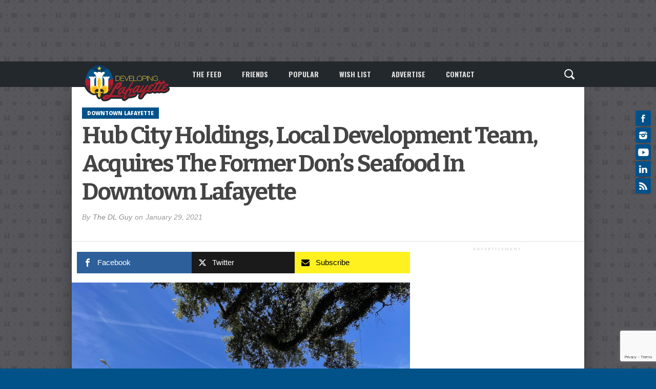

--- FILE ---
content_type: text/html; charset=UTF-8
request_url: https://developinglafayette.com/wp/hub-city-holdings-local-development-team-acquires-the-former-dons-seafood-in-downtown-lafayette/
body_size: 78486
content:
<!DOCTYPE html>
<html xmlns="https://www.w3.org/1999/xhtml" lang="en-US" id="html">
<head>
<meta http-equiv="Content-Type" content="text/html; charset=UTF-8" />
<meta name="viewport" content="width=device-width, initial-scale=1.0, maximum-scale=1.0" />

<script id="mcjs">
  !function(c,h,i,m,p){m=c.createElement(h),p=c.getElementsByTagName(h)[0],m.async=1,m.src=i,p.parentNode.insertBefore(m,p)}(document,"script","https://chimpstatic.com/mcjs-connected/js/users/fcaa584f9ed4aeec0b3fce096/f92547d4d5b18ac8eda5ba9d3.js");
</script>


<link rel="shortcut icon" href="/wp-content/logos/DL2016_16x16_Favicon.png" /><link rel="alternate" type="application/rss+xml" title="RSS 2.0" href="https://developinglafayette.com/feed/" />
<link rel="alternate" type="text/xml" title="RSS .92" href="https://developinglafayette.com/feed/rss/" />
<link rel="alternate" type="application/atom+xml" title="Atom 0.3" href="https://developinglafayette.com/feed/atom/" />
<link rel="pingback" href="https://developinglafayette.com/xmlrpc.php" />

<meta property="og:image" content="https://developinglafayette.com/wp-content/uploads/2021/01/dons-seafood-building-cali-comeaux-2000x1200.jpg" />

<meta property="og:type" content="article" />
<meta property="og:description" content="The iconic former Don’s Seafood building, located at 301 E Vermilion Street in Downtown Lafayette, has just been acquired by [&hellip;]" />
<link rel="author" href=""/>


<!-- Global site tag (gtag.js) - Google Analytics -->
<script async src="https://www.googletagmanager.com/gtag/js?id=UA-41410612-1"></script>
<script>
  window.dataLayer = window.dataLayer || [];
  function gtag(){dataLayer.push(arguments);}
  gtag('js', new Date());

  gtag('config', 'UA-41410612-1');
</script>

<title>Hub City Holdings, Local Development Team, Acquires The Former Don’s Seafood In Downtown Lafayette &#8211; Developing Lafayette</title>
<meta name='robots' content='max-image-preview:large' />
<link rel="alternate" type="application/rss+xml" title="Developing Lafayette &raquo; Feed" href="https://developinglafayette.com/feed/" />
<link rel="alternate" type="application/rss+xml" title="Developing Lafayette &raquo; Comments Feed" href="https://developinglafayette.com/comments/feed/" />
<script type="text/javascript">
window._wpemojiSettings = {"baseUrl":"https:\/\/s.w.org\/images\/core\/emoji\/14.0.0\/72x72\/","ext":".png","svgUrl":"https:\/\/s.w.org\/images\/core\/emoji\/14.0.0\/svg\/","svgExt":".svg","source":{"concatemoji":"https:\/\/developinglafayette.com\/wp-includes\/js\/wp-emoji-release.min.js?ver=6.1.9"}};
/*! This file is auto-generated */
!function(e,a,t){var n,r,o,i=a.createElement("canvas"),p=i.getContext&&i.getContext("2d");function s(e,t){var a=String.fromCharCode,e=(p.clearRect(0,0,i.width,i.height),p.fillText(a.apply(this,e),0,0),i.toDataURL());return p.clearRect(0,0,i.width,i.height),p.fillText(a.apply(this,t),0,0),e===i.toDataURL()}function c(e){var t=a.createElement("script");t.src=e,t.defer=t.type="text/javascript",a.getElementsByTagName("head")[0].appendChild(t)}for(o=Array("flag","emoji"),t.supports={everything:!0,everythingExceptFlag:!0},r=0;r<o.length;r++)t.supports[o[r]]=function(e){if(p&&p.fillText)switch(p.textBaseline="top",p.font="600 32px Arial",e){case"flag":return s([127987,65039,8205,9895,65039],[127987,65039,8203,9895,65039])?!1:!s([55356,56826,55356,56819],[55356,56826,8203,55356,56819])&&!s([55356,57332,56128,56423,56128,56418,56128,56421,56128,56430,56128,56423,56128,56447],[55356,57332,8203,56128,56423,8203,56128,56418,8203,56128,56421,8203,56128,56430,8203,56128,56423,8203,56128,56447]);case"emoji":return!s([129777,127995,8205,129778,127999],[129777,127995,8203,129778,127999])}return!1}(o[r]),t.supports.everything=t.supports.everything&&t.supports[o[r]],"flag"!==o[r]&&(t.supports.everythingExceptFlag=t.supports.everythingExceptFlag&&t.supports[o[r]]);t.supports.everythingExceptFlag=t.supports.everythingExceptFlag&&!t.supports.flag,t.DOMReady=!1,t.readyCallback=function(){t.DOMReady=!0},t.supports.everything||(n=function(){t.readyCallback()},a.addEventListener?(a.addEventListener("DOMContentLoaded",n,!1),e.addEventListener("load",n,!1)):(e.attachEvent("onload",n),a.attachEvent("onreadystatechange",function(){"complete"===a.readyState&&t.readyCallback()})),(e=t.source||{}).concatemoji?c(e.concatemoji):e.wpemoji&&e.twemoji&&(c(e.twemoji),c(e.wpemoji)))}(window,document,window._wpemojiSettings);
</script>
<style type="text/css">
img.wp-smiley,
img.emoji {
	display: inline !important;
	border: none !important;
	box-shadow: none !important;
	height: 1em !important;
	width: 1em !important;
	margin: 0 0.07em !important;
	vertical-align: -0.1em !important;
	background: none !important;
	padding: 0 !important;
}
</style>
	<style type="text/css">
</style><link rel='stylesheet' id='wp-block-library-css' href='https://developinglafayette.com/wp-includes/css/dist/block-library/style.min.css?ver=6.1.9' type='text/css' media='all' />
<style id='wp-block-library-inline-css' type='text/css'>
.has-text-align-justify{text-align:justify;}
</style>
<link rel='stylesheet' id='classic-theme-styles-css' href='https://developinglafayette.com/wp-includes/css/classic-themes.min.css?ver=1' type='text/css' media='all' />
<style id='global-styles-inline-css' type='text/css'>
body{--wp--preset--color--black: #000000;--wp--preset--color--cyan-bluish-gray: #abb8c3;--wp--preset--color--white: #ffffff;--wp--preset--color--pale-pink: #f78da7;--wp--preset--color--vivid-red: #cf2e2e;--wp--preset--color--luminous-vivid-orange: #ff6900;--wp--preset--color--luminous-vivid-amber: #fcb900;--wp--preset--color--light-green-cyan: #7bdcb5;--wp--preset--color--vivid-green-cyan: #00d084;--wp--preset--color--pale-cyan-blue: #8ed1fc;--wp--preset--color--vivid-cyan-blue: #0693e3;--wp--preset--color--vivid-purple: #9b51e0;--wp--preset--gradient--vivid-cyan-blue-to-vivid-purple: linear-gradient(135deg,rgba(6,147,227,1) 0%,rgb(155,81,224) 100%);--wp--preset--gradient--light-green-cyan-to-vivid-green-cyan: linear-gradient(135deg,rgb(122,220,180) 0%,rgb(0,208,130) 100%);--wp--preset--gradient--luminous-vivid-amber-to-luminous-vivid-orange: linear-gradient(135deg,rgba(252,185,0,1) 0%,rgba(255,105,0,1) 100%);--wp--preset--gradient--luminous-vivid-orange-to-vivid-red: linear-gradient(135deg,rgba(255,105,0,1) 0%,rgb(207,46,46) 100%);--wp--preset--gradient--very-light-gray-to-cyan-bluish-gray: linear-gradient(135deg,rgb(238,238,238) 0%,rgb(169,184,195) 100%);--wp--preset--gradient--cool-to-warm-spectrum: linear-gradient(135deg,rgb(74,234,220) 0%,rgb(151,120,209) 20%,rgb(207,42,186) 40%,rgb(238,44,130) 60%,rgb(251,105,98) 80%,rgb(254,248,76) 100%);--wp--preset--gradient--blush-light-purple: linear-gradient(135deg,rgb(255,206,236) 0%,rgb(152,150,240) 100%);--wp--preset--gradient--blush-bordeaux: linear-gradient(135deg,rgb(254,205,165) 0%,rgb(254,45,45) 50%,rgb(107,0,62) 100%);--wp--preset--gradient--luminous-dusk: linear-gradient(135deg,rgb(255,203,112) 0%,rgb(199,81,192) 50%,rgb(65,88,208) 100%);--wp--preset--gradient--pale-ocean: linear-gradient(135deg,rgb(255,245,203) 0%,rgb(182,227,212) 50%,rgb(51,167,181) 100%);--wp--preset--gradient--electric-grass: linear-gradient(135deg,rgb(202,248,128) 0%,rgb(113,206,126) 100%);--wp--preset--gradient--midnight: linear-gradient(135deg,rgb(2,3,129) 0%,rgb(40,116,252) 100%);--wp--preset--duotone--dark-grayscale: url('#wp-duotone-dark-grayscale');--wp--preset--duotone--grayscale: url('#wp-duotone-grayscale');--wp--preset--duotone--purple-yellow: url('#wp-duotone-purple-yellow');--wp--preset--duotone--blue-red: url('#wp-duotone-blue-red');--wp--preset--duotone--midnight: url('#wp-duotone-midnight');--wp--preset--duotone--magenta-yellow: url('#wp-duotone-magenta-yellow');--wp--preset--duotone--purple-green: url('#wp-duotone-purple-green');--wp--preset--duotone--blue-orange: url('#wp-duotone-blue-orange');--wp--preset--font-size--small: 13px;--wp--preset--font-size--medium: 20px;--wp--preset--font-size--large: 36px;--wp--preset--font-size--x-large: 42px;}.has-black-color{color: var(--wp--preset--color--black) !important;}.has-cyan-bluish-gray-color{color: var(--wp--preset--color--cyan-bluish-gray) !important;}.has-white-color{color: var(--wp--preset--color--white) !important;}.has-pale-pink-color{color: var(--wp--preset--color--pale-pink) !important;}.has-vivid-red-color{color: var(--wp--preset--color--vivid-red) !important;}.has-luminous-vivid-orange-color{color: var(--wp--preset--color--luminous-vivid-orange) !important;}.has-luminous-vivid-amber-color{color: var(--wp--preset--color--luminous-vivid-amber) !important;}.has-light-green-cyan-color{color: var(--wp--preset--color--light-green-cyan) !important;}.has-vivid-green-cyan-color{color: var(--wp--preset--color--vivid-green-cyan) !important;}.has-pale-cyan-blue-color{color: var(--wp--preset--color--pale-cyan-blue) !important;}.has-vivid-cyan-blue-color{color: var(--wp--preset--color--vivid-cyan-blue) !important;}.has-vivid-purple-color{color: var(--wp--preset--color--vivid-purple) !important;}.has-black-background-color{background-color: var(--wp--preset--color--black) !important;}.has-cyan-bluish-gray-background-color{background-color: var(--wp--preset--color--cyan-bluish-gray) !important;}.has-white-background-color{background-color: var(--wp--preset--color--white) !important;}.has-pale-pink-background-color{background-color: var(--wp--preset--color--pale-pink) !important;}.has-vivid-red-background-color{background-color: var(--wp--preset--color--vivid-red) !important;}.has-luminous-vivid-orange-background-color{background-color: var(--wp--preset--color--luminous-vivid-orange) !important;}.has-luminous-vivid-amber-background-color{background-color: var(--wp--preset--color--luminous-vivid-amber) !important;}.has-light-green-cyan-background-color{background-color: var(--wp--preset--color--light-green-cyan) !important;}.has-vivid-green-cyan-background-color{background-color: var(--wp--preset--color--vivid-green-cyan) !important;}.has-pale-cyan-blue-background-color{background-color: var(--wp--preset--color--pale-cyan-blue) !important;}.has-vivid-cyan-blue-background-color{background-color: var(--wp--preset--color--vivid-cyan-blue) !important;}.has-vivid-purple-background-color{background-color: var(--wp--preset--color--vivid-purple) !important;}.has-black-border-color{border-color: var(--wp--preset--color--black) !important;}.has-cyan-bluish-gray-border-color{border-color: var(--wp--preset--color--cyan-bluish-gray) !important;}.has-white-border-color{border-color: var(--wp--preset--color--white) !important;}.has-pale-pink-border-color{border-color: var(--wp--preset--color--pale-pink) !important;}.has-vivid-red-border-color{border-color: var(--wp--preset--color--vivid-red) !important;}.has-luminous-vivid-orange-border-color{border-color: var(--wp--preset--color--luminous-vivid-orange) !important;}.has-luminous-vivid-amber-border-color{border-color: var(--wp--preset--color--luminous-vivid-amber) !important;}.has-light-green-cyan-border-color{border-color: var(--wp--preset--color--light-green-cyan) !important;}.has-vivid-green-cyan-border-color{border-color: var(--wp--preset--color--vivid-green-cyan) !important;}.has-pale-cyan-blue-border-color{border-color: var(--wp--preset--color--pale-cyan-blue) !important;}.has-vivid-cyan-blue-border-color{border-color: var(--wp--preset--color--vivid-cyan-blue) !important;}.has-vivid-purple-border-color{border-color: var(--wp--preset--color--vivid-purple) !important;}.has-vivid-cyan-blue-to-vivid-purple-gradient-background{background: var(--wp--preset--gradient--vivid-cyan-blue-to-vivid-purple) !important;}.has-light-green-cyan-to-vivid-green-cyan-gradient-background{background: var(--wp--preset--gradient--light-green-cyan-to-vivid-green-cyan) !important;}.has-luminous-vivid-amber-to-luminous-vivid-orange-gradient-background{background: var(--wp--preset--gradient--luminous-vivid-amber-to-luminous-vivid-orange) !important;}.has-luminous-vivid-orange-to-vivid-red-gradient-background{background: var(--wp--preset--gradient--luminous-vivid-orange-to-vivid-red) !important;}.has-very-light-gray-to-cyan-bluish-gray-gradient-background{background: var(--wp--preset--gradient--very-light-gray-to-cyan-bluish-gray) !important;}.has-cool-to-warm-spectrum-gradient-background{background: var(--wp--preset--gradient--cool-to-warm-spectrum) !important;}.has-blush-light-purple-gradient-background{background: var(--wp--preset--gradient--blush-light-purple) !important;}.has-blush-bordeaux-gradient-background{background: var(--wp--preset--gradient--blush-bordeaux) !important;}.has-luminous-dusk-gradient-background{background: var(--wp--preset--gradient--luminous-dusk) !important;}.has-pale-ocean-gradient-background{background: var(--wp--preset--gradient--pale-ocean) !important;}.has-electric-grass-gradient-background{background: var(--wp--preset--gradient--electric-grass) !important;}.has-midnight-gradient-background{background: var(--wp--preset--gradient--midnight) !important;}.has-small-font-size{font-size: var(--wp--preset--font-size--small) !important;}.has-medium-font-size{font-size: var(--wp--preset--font-size--medium) !important;}.has-large-font-size{font-size: var(--wp--preset--font-size--large) !important;}.has-x-large-font-size{font-size: var(--wp--preset--font-size--x-large) !important;}
.wp-block-navigation a:where(:not(.wp-element-button)){color: inherit;}
:where(.wp-block-columns.is-layout-flex){gap: 2em;}
.wp-block-pullquote{font-size: 1.5em;line-height: 1.6;}
</style>
<link rel='stylesheet' id='arve-main-css' href='https://developinglafayette.com/wp-content/plugins/advanced-responsive-video-embedder/build/main.css?ver=70807f607880d07700da' type='text/css' media='all' />
<link rel='stylesheet' id='wpcf7-stripe-css' href='https://developinglafayette.com/wp-content/plugins/contact-form-7/modules/stripe/style.css?ver=5.7.2' type='text/css' media='all' />
<link rel='stylesheet' id='contact-form-7-css' href='https://developinglafayette.com/wp-content/plugins/contact-form-7/includes/css/styles.css?ver=5.7.2' type='text/css' media='all' />
<link rel='stylesheet' id='mashsb-styles-css' href='https://developinglafayette.com/wp-content/plugins/mashsharer/assets/css/mashsb.min.css?ver=4.0.47' type='text/css' media='all' />
<style id='mashsb-styles-inline-css' type='text/css'>
.mashsb-count {color:#0084B4;}@media only screen and (min-width:568px){.mashsb-buttons a {min-width: 177px;}}
</style>
<link rel='stylesheet' id='secondline-psb-subscribe-button-styles-css' href='https://developinglafayette.com/wp-content/plugins/podcast-subscribe-buttons/assets/css/secondline-psb-styles.css?ver=6.1.9' type='text/css' media='all' />
<link rel='stylesheet' id='parent-style-css' href='https://developinglafayette.com/wp-content/themes/osage/style.css?ver=6.1.9' type='text/css' media='all' />
<link rel='stylesheet' id='child-style-css' href='https://developinglafayette.com/wp-content/themes/osage-child/style.css?ver=1.2' type='text/css' media='all' />
<link rel='stylesheet' id='mvp-style-css' href='https://developinglafayette.com/wp-content/themes/osage-child/style.css?ver=6.1.9' type='text/css' media='all' />
<link rel='stylesheet' id='reset-css' href='https://developinglafayette.com/wp-content/themes/osage/css/reset.css?ver=6.1.9' type='text/css' media='all' />
<link rel='stylesheet' id='media-queries-css' href='https://developinglafayette.com/wp-content/themes/osage/css/media-queries.css?ver=6.1.9' type='text/css' media='all' />
<link rel='stylesheet' id='menufication-css' href='https://developinglafayette.com/wp-content/themes/osage/css/menufication.css?ver=6.1.9' type='text/css' media='all' />
<link rel='stylesheet' id='jetpack_css-css' href='https://developinglafayette.com/wp-content/plugins/jetpack/css/jetpack.css?ver=9.6.1' type='text/css' media='all' />
<link rel='stylesheet' id='menufication-css-css' href='https://developinglafayette.com/wp-content/plugins/menufication/css/menufication.min.css?ver=6.1.9' type='text/css' media='all' />
<script async="async" type='text/javascript' src='https://developinglafayette.com/wp-content/plugins/advanced-responsive-video-embedder/build/main.js?ver=70807f607880d07700da' id='arve-main-js'></script>
<script type='text/javascript' src='https://js.stripe.com/v3/' id='stripe-js'></script>
<script type='text/javascript' src='https://developinglafayette.com/wp-includes/js/jquery/jquery.min.js?ver=3.6.1' id='jquery-core-js'></script>
<script type='text/javascript' src='https://developinglafayette.com/wp-includes/js/jquery/jquery-migrate.min.js?ver=3.3.2' id='jquery-migrate-js'></script>
<script type='text/javascript' id='mashsb-js-extra'>
/* <![CDATA[ */
var mashsb = {"shares":"636","round_shares":"1","animate_shares":"0","dynamic_buttons":"0","share_url":"https:\/\/developinglafayette.com\/wp\/hub-city-holdings-local-development-team-acquires-the-former-dons-seafood-in-downtown-lafayette\/","title":"Hub+City+Holdings%2C+Local+Development+Team%2C+Acquires+The+Former+Don%E2%80%99s+Seafood+In+Downtown+Lafayette","image":"https:\/\/developinglafayette.com\/wp-content\/uploads\/2021\/01\/dons-seafood-building-cali-comeaux.jpg","desc":"The iconic former Don\u2019s Seafood building, located at 301 E Vermilion Street in Downtown Lafayette, has just been acquired by local development team, Hub City Holdings. \n\n\n\nHaving been a staple in the Lafayette community since \u2026","hashtag":"@whatsthe_dl","subscribe":"link","subscribe_url":"http:\/\/eepurl.com\/dF-US1","activestatus":"1","singular":"1","twitter_popup":"1","refresh":"0","nonce":"5b4244ebfd","postid":"27407","servertime":"1769331624","ajaxurl":"https:\/\/developinglafayette.com\/wp-admin\/admin-ajax.php"};
/* ]]> */
</script>
<script type='text/javascript' src='https://developinglafayette.com/wp-content/plugins/mashsharer/assets/js/mashsb.min.js?ver=4.0.47' id='mashsb-js'></script>
<script type='text/javascript' id='menufication-js-js-extra'>
/* <![CDATA[ */
var wp_menufication = {"element":"#wp_menufication","enable_menufication":"on","headerLogo":"https:\/\/developinglafayette.com\/wp-content\/uploads\/2017\/01\/New2016DLogo_MobileNavHeader-3.png","headerLogoLink":"https:\/\/developinglafayette.com","menuLogo":"https:\/\/developinglafayette.com\/wp-content\/uploads\/2017\/01\/New2016DLogo_MobileNav-1.png","menuText":"","triggerWidth":"770","addHomeLink":null,"addHomeText":"Feed","addSearchField":"on","hideDefaultMenu":"on","onlyMobile":"on","direction":"left","theme":"dark","childMenuSupport":"on","childMenuSelector":"sub-menu, children","activeClassSelector":"current-menu-item, current-page-item, active","enableSwipe":"on","doCapitalization":null,"supportAndroidAbove":"3.5","disableSlideScaling":null,"toggleElement":"","customMenuElement":"","customFixedHeader":"","addToFixedHolder":"","page_menu_support":null,"wrapTagsInList":"","allowedTags":"DIV, NAV, UL, OL, LI, A, P, H1, H2, H3, H4, SPAN, FORM, INPUT, SEARCH","customCSS":"","is_page_menu":"","enableMultiple":"","is_user_logged_in":""};
/* ]]> */
</script>
<script type='text/javascript' src='https://developinglafayette.com/wp-content/plugins/menufication/js/jquery.menufication.min.js?ver=6.1.9' id='menufication-js-js'></script>
<script type='text/javascript' src='https://developinglafayette.com/wp-content/plugins/menufication/js/menufication-setup.js?ver=6.1.9' id='menufication-js-setup-js'></script>
<link rel="https://api.w.org/" href="https://developinglafayette.com/wp-json/" /><link rel="alternate" type="application/json" href="https://developinglafayette.com/wp-json/wp/v2/posts/27407" /><link rel="EditURI" type="application/rsd+xml" title="RSD" href="https://developinglafayette.com/xmlrpc.php?rsd" />
<link rel="wlwmanifest" type="application/wlwmanifest+xml" href="https://developinglafayette.com/wp-includes/wlwmanifest.xml" />
<meta name="generator" content="WordPress 6.1.9" />
<link rel="canonical" href="https://developinglafayette.com/wp/hub-city-holdings-local-development-team-acquires-the-former-dons-seafood-in-downtown-lafayette/" />
<link rel='shortlink' href='https://developinglafayette.com/?p=27407' />
<link rel="alternate" type="application/json+oembed" href="https://developinglafayette.com/wp-json/oembed/1.0/embed?url=https%3A%2F%2Fdevelopinglafayette.com%2Fwp%2Fhub-city-holdings-local-development-team-acquires-the-former-dons-seafood-in-downtown-lafayette%2F" />
<link rel="alternate" type="text/xml+oembed" href="https://developinglafayette.com/wp-json/oembed/1.0/embed?url=https%3A%2F%2Fdevelopinglafayette.com%2Fwp%2Fhub-city-holdings-local-development-team-acquires-the-former-dons-seafood-in-downtown-lafayette%2F&#038;format=xml" />
<script type="text/javascript">
  (function(c) {
    var script = document.createElement("script");
    script.src = "https://js.memberful.com/embed.js";
    script.onload = function() { Memberful.setup(c) };
    document.head.appendChild(script);
  })({
    site: ["https:\/\/dl.memberful.com"]  });
</script>
		<script type="text/javascript">
				(function(c,l,a,r,i,t,y){
					c[a]=c[a]||function(){(c[a].q=c[a].q||[]).push(arguments)};t=l.createElement(r);t.async=1;
					t.src="https://www.clarity.ms/tag/"+i+"?ref=wordpress";y=l.getElementsByTagName(r)[0];y.parentNode.insertBefore(t,y);
				})(window, document, "clarity", "script", "v1wy81eyk9");
		</script>
		<style type='text/css'>img#wpstats{display:none}</style>
		
<style type='text/css'>

@import url(//fonts.googleapis.com/css?family=Open+Sans:100,200,300,400,500,600,700,800,900|Oswald:100,200,300,400,500,600,700,800,900|Bitter:100,200,300,400,500,600,700,800,900|Acme:400|Oswald:400,700|Open+Sans:400,700,800&subset=latin,latin-ext,cyrillic,cyrillic-ext,greek-ext,greek,vietnamese);

a, a:visited {
	color: #8a8a8a;
	}

a:hover,
h2 a:hover,
#sidebar-wrapper .sidebar-list-text p a:hover,
#footer-widget-wrapper .sidebar-list-text p a:hover,
#footer-nav .menu li a:hover {
	color: #8a8a8a;
	}

#wallpaper {
	background: url() no-repeat 50% 0;
	}

#info-wrapper,
span.post-header,
h4.widget-header,
h4.sidebar-header,
h1.cat-title,
span.post-header {
	background: #00518A;
	}

span.home-header-wrap h4.widget-header:after,
span.sidebar-header-wrap h4.sidebar-header:after,
h4.post-header span.post-header:after,
span.cat-title-contain h1.cat-title:after {
	border-color: transparent transparent transparent #00518A;
	}

span.home-header-wrap,
span.sidebar-header-wrap,
h4.post-header,
span.cat-title-contain {
	border-bottom: 1px solid #00518A;
	}

#social-sites-wrapper ul li,
nav .menu li:hover ul li a:hover,
h3.post-cat,
.woocommerce span.onsale,
.woocommerce-page span.onsale,
span.post-tags-header,
.post-tags a:hover,
span.post-tags-header,
.post-tags a:hover,
.tag-cloud a:hover,
 .woocommerce .widget_price_filter .ui-slider .ui-slider-range {
	background: #00518a;
	}

.woocommerce .widget_price_filter .ui-slider .ui-slider-handle {
	background-color: #00518a;
	}

.headlines-list h3,
nav .menu li:hover a,
h1.cat-heading,
.blog-layout1-text h3,
.blog-layout2-text h3 {
	color: #00518a;
	}

#nav-wrapper,
#search-bar {
	background: #23282D;
	}

nav .menu li a {
	color: #dedede;
	}

h2.featured-headline,
h2.standard-headline,
#content-area h1,
#content-area h2,
#content-area h3,
#content-area h4,
#content-area h5,
#content-area h6 {
	font-family: 'Open Sans', sans-serif;
	}

nav .menu li a {
	font-family: 'Oswald', sans-serif;
	}

.headlines-main-text h2 a,
#sidebar-wrapper .sidebar-list-text p a,
#footer-widget-wrapper .sidebar-list-text p a,
.blog-layout1-text h2 a,
.blog-layout2-text h2 a,
h1.story-title,
.related-text a,
.prev-post a,
.next-post a,
#woo-content h1.page-title,
#woo-content h1,
#woo-content h2,
#woo-content h3,
#woo-content h4,
#woo-content h5,
#woo-content h6,
h2.widget-feat-headline,
h2.widget-stand-headline {
	font-family: 'Bitter', sans-serif;
	}

#menufication-outer-wrap.menufication-transition-in #menufication-scroll-container {
	overflow-y: auto !important;
	}

</style>
	


<style type="text/css">
img[src*='https://developinglafayette.com/wp-content/uploads/2022/12/6c651615-5494-461f-8f76-d215380dd5a0-1.png'] {
  display: none;
}

img[src*='https://developinglafayette.com/wp-content/uploads/2022/12/08a42a4b-de65-46f3-898f-62a03139f1cf.png'] {
  display: none;
}

img[src*='https://developinglafayette.com/wp-content/uploads/2024/03/img_5281-1.jpg'] {
  display: none;
}

/* Style for the DL Friends color legend */
.legend-container {
    display: flex;
    flex-direction: column;
    align-items: center;
    margin-bottom: 20px;
}

/* Style for the color legend */
.legend {
    display: flex;
    justify-content: center;
    margin-bottom: 10px;
}

.legend-item {
    margin-right: 20px;
    padding: 5px 10px;
    border-radius: 5px;
    cursor: pointer;
    background-color: #f2f2f2; /* Default background color for buttons */
    color: #333; /* Button text color */
    text-decoration: none; /* Remove underline */
    transition: background-color 0.3s ease; /* Smooth hover transition */
}

.legend-item.new-member {
    background-color: #d3f4d1; /* Light green background for New Members */
}

.legend-item.veteran-member {
    background-color: #f2f2f2; /* Light gray background for Veteran Members */
}

.legend-item:hover {
    background-color: #ddd; /* Change background color on hover */
}

/* Style for the Friend Count */
.friend-count {
    font-size: 16px;
    color: #888;
}

/* Style for the DL Insider user list */
.dl-insider-users {
    display: grid;
    grid-template-columns: repeat(3, 1fr); /* Adjust column count as needed */
    gap: 20px; /* Adjust gap between users */
}

@media only screen and (max-width: 768px) {
    .dl-insider-users {
        grid-template-columns: repeat(2, 1fr); /* Adjust columns for smaller screens */
    }
}

.dl-insider-user {
    padding: 10px;
    border-radius: 5px;
    background-color: #ffffff; /* White background for user list items */
    box-shadow: 0 2px 4px rgba(0, 0, 0, 0.1); /* Light shadow for user list items */
    transition: background-color 0.3s ease; /* Smooth background color transition */
    color: #333; /* Text color for user names */
    font-size: 14px; /* Font size for user names */
}

.dl-insider-user.new-member {
    background-color: #d3f4d1; /* Light green background for New Members */
}

.dl-insider-user.veteran-member {
    background-color: #f2f2f2; /* Light gray background for Veteran Members */
}

.dl-insider-user:hover {
    background-color: #f9f9f9; /* Light background color on hover */
}

/* NY 2026 */

#nye-fireworks{
  position:fixed;
  inset:0;
  pointer-events:none;
  z-index:9999;
  overflow:hidden;
}

/* Ground glow */
.nye-ground-glow{
  position:absolute;
  bottom:-50px;
  width:640px;
  height:260px;
  transform:translateX(-50%);
  background:radial-gradient(ellipse at center,
    rgba(255,220,120,.6),
    rgba(255,140,80,.25),
    transparent 75%);
  filter:blur(2px);
  opacity:0;
  animation:groundGlow .8s ease-out forwards;
}
@keyframes groundGlow{
  0%{opacity:0;transform:translateX(-50%) scale(.9);}
  25%{opacity:1;}
  100%{opacity:0;transform:translateX(-50%) scale(1.08);}
}

/* Smoke */
.nye-smoke{
  position:absolute;
  width:14px;height:14px;
  border-radius:50%;
  background:rgba(220,220,220,.35);
  filter:blur(.6px);
  transform:translate(-50%,-50%);
  animation:smoke 1.4s ease-out forwards;
}
@keyframes smoke{
  to{transform:translate(-50%,-50%) translate(var(--sx),var(--sy)) scale(3.8);opacity:0;}
}

/* Rocket */
.nye-rocket{
  position:absolute;
  width:6px;height:6px;
  transform:translate(-50%,-50%);
  animation:launch var(--dur) cubic-bezier(.15,.85,.2,1) forwards;
}
.nye-rocket .head{
  width:6px;height:6px;
  border-radius:50%;
  background:#fff;
  box-shadow:0 0 16px rgba(255,255,255,.9);
}
.nye-rocket .trail{
  position:absolute;
  left:50%;top:50%;
  width:2px;height:260px;
  transform:translate(-50%,-100%);
  background:linear-gradient(to top,
    rgba(255,190,90,0),
    rgba(255,255,255,.95));
}
@keyframes launch{
  to{transform:translate(-50%,-50%) translate(var(--dx),var(--dy));opacity:0;}
}

/* Ascent sparks */
.nye-spark{
  position:absolute;
  width:3px;height:3px;
  border-radius:50%;
  background:rgba(255,230,160,.95);
  box-shadow:0 0 10px rgba(255,220,140,.8);
  transform:translate(-50%,-50%);
  animation:spark .6s ease-out forwards;
}
@keyframes spark{
  to{transform:translate(-50%,-50%) translate(var(--tx),var(--ty)) scale(.3);opacity:0;}
}

/* Burst */
.nye-burst{position:absolute;transform:translate(-50%,-50%);}
.nye-core{
  position:absolute;inset:0;
  border-radius:50%;
  animation:coreFade var(--bdur) ease-out forwards;
}
@keyframes coreFade{
  to{transform:scale(4.6);opacity:0;}
}
.nye-particle{
  position:absolute;
  left:50%;top:50%;
  width:4px;height:4px;
  border-radius:50%;
  animation:fly var(--bdur) ease-out forwards;
}
@keyframes fly{
  to{transform:translate(-50%,-50%) translate(var(--px),var(--py));opacity:0;}
}

/* Glitter */
.nye-glitter{
  position:absolute;
  width:2px;height:2px;
  border-radius:50%;
  background:#fff;
  animation:glitter 1.3s ease-out forwards;
}
@keyframes glitter{
  to{transform:translate(var(--gx),var(--gy)) scale(.2);opacity:0;}
}

/* Ending text */
.nye-message{
  position:absolute;inset:0;
  display:flex;
  align-items:center;
  justify-content:center;
  opacity:0;
  transform:translateY(10px);
  transition:.9s ease;
}
.nye-message.show{
  opacity:1;
  transform:translateY(0);
}
.nye-message-inner{
  padding:30px 36px;
  border-radius:24px;
  background:radial-gradient(circle at top,
    rgba(255,255,255,.14),
    rgba(0,0,0,.28));
  backdrop-filter:blur(6px);
  box-shadow:0 16px 50px rgba(0,0,0,.45);
  text-align:center;
  color:#fff;
  font-family:system-ui,-apple-system,Segoe UI,Roboto;
}
.nye-title{
  font-size:clamp(26px,3.2vw,52px);
  font-weight:800;
}
.nye-year{
  margin-top:14px;
  font-size:clamp(76px,10vw,170px);
  font-weight:900;
  letter-spacing:-.04em;
  background:linear-gradient(135deg,#ffe29a,#ff9a5a,#ff4d6d);
  -webkit-background-clip:text;
  color:transparent;
  text-shadow:0 0 40px rgba(255,160,110,.35);
}

/* Reduced motion */
@media (prefers-reduced-motion:reduce){
  #nye-fireworks{display:none;}
}</style>


<!-- WordPress Facebook Integration Begin -->
<!-- Facebook Pixel Code -->
<script>
!function(f,b,e,v,n,t,s){if(f.fbq)return;n=f.fbq=function(){n.callMethod?
n.callMethod.apply(n,arguments):n.queue.push(arguments)};if(!f._fbq)f._fbq=n;
n.push=n;n.loaded=!0;n.version='2.0';n.queue=[];t=b.createElement(e);t.async=!0;
t.src=v;s=b.getElementsByTagName(e)[0];s.parentNode.insertBefore(t,s)}(window,
document,'script','https://connect.facebook.net/en_US/fbevents.js');
fbq('init', '813934522095869', {}, {
    "agent": "wordpress-6.1.9-1.7.5"
});

fbq('track', 'PageView', {
    "source": "wordpress",
    "version": "6.1.9",
    "pluginVersion": "1.7.5"
});

<!-- Support AJAX add to cart -->
if(typeof jQuery != 'undefined') {
  jQuery(document).ready(function($){
    jQuery('body').on('added_to_cart', function(event) {

      // Ajax action.
      $.get('?wc-ajax=fb_inject_add_to_cart_event', function(data) {
        $('head').append(data);
      });

    });
  });
}
<!-- End Support AJAX add to cart -->

</script>
<!-- DO NOT MODIFY -->
<!-- End Facebook Pixel Code -->
<!-- WordPress Facebook Integration end -->
      
<!-- Facebook Pixel Code -->
<noscript>
<img height="1" width="1" style="display:none"
src="https://www.facebook.com/tr?id=813934522095869&ev=PageView&noscript=1"/>
</noscript>
<!-- DO NOT MODIFY -->
<!-- End Facebook Pixel Code -->
          <meta name="onesignal" content="wordpress-plugin"/>
            <script>

      window.OneSignal = window.OneSignal || [];

      OneSignal.push( function() {
        OneSignal.SERVICE_WORKER_UPDATER_PATH = "OneSignalSDKUpdaterWorker.js.php";
                      OneSignal.SERVICE_WORKER_PATH = "OneSignalSDKWorker.js.php";
                      OneSignal.SERVICE_WORKER_PARAM = { scope: "/" };
        OneSignal.setDefaultNotificationUrl("https://developinglafayette.com");
        var oneSignal_options = {};
        window._oneSignalInitOptions = oneSignal_options;

        oneSignal_options['wordpress'] = true;
oneSignal_options['appId'] = '8ce563b5-5d3f-481c-873a-552bb02a2d95';
oneSignal_options['allowLocalhostAsSecureOrigin'] = true;
oneSignal_options['welcomeNotification'] = { };
oneSignal_options['welcomeNotification']['title'] = "";
oneSignal_options['welcomeNotification']['message'] = "";
oneSignal_options['path'] = "https://developinglafayette.com/wp-content/plugins/onesignal-free-web-push-notifications/sdk_files/";
oneSignal_options['safari_web_id'] = "web.onesignal.auto.3cfe9839-ceab-4809-9212-172318dbfb2e";
oneSignal_options['persistNotification'] = true;
oneSignal_options['promptOptions'] = { };
oneSignal_options['notifyButton'] = { };
oneSignal_options['notifyButton']['enable'] = true;
oneSignal_options['notifyButton']['position'] = 'bottom-left';
oneSignal_options['notifyButton']['theme'] = 'default';
oneSignal_options['notifyButton']['size'] = 'small';
oneSignal_options['notifyButton']['showCredit'] = false;
oneSignal_options['notifyButton']['text'] = {};
oneSignal_options['notifyButton']['colors'] = {};
oneSignal_options['notifyButton']['colors']['circle.background'] = '#808080';
                OneSignal.init(window._oneSignalInitOptions);
                OneSignal.showSlidedownPrompt();      });

      function documentInitOneSignal() {
        var oneSignal_elements = document.getElementsByClassName("OneSignal-prompt");

        var oneSignalLinkClickHandler = function(event) { OneSignal.push(['registerForPushNotifications']); event.preventDefault(); };        for(var i = 0; i < oneSignal_elements.length; i++)
          oneSignal_elements[i].addEventListener('click', oneSignalLinkClickHandler, false);
      }

      if (document.readyState === 'complete') {
           documentInitOneSignal();
      }
      else {
           window.addEventListener("load", function(event){
               documentInitOneSignal();
          });
      }
    </script>
<style type="text/css" id="custom-background-css">
body.custom-background { background-color: #005289; background-image: url("https://developinglafayette.com/wp-content/uploads/2022/03/DL_DarkGrey-1.jpg"); background-position: center center; background-size: contain; background-repeat: repeat; background-attachment: fixed; }
</style>
	<style class="wpcode-css-snippet">#mc_embed_signup form {
	padding: 0 !important;
	font-family: 'Open Sans', sans-serif;
}

#mc_embed_signup h2 {
    color: #00518A;
	font-style: italic;
    font-size: 24px !important;
    border-bottom: 1px solid #00518A;
}

.footer-widget #mc_embed_signup h2 {
    font: 800 16px/100% 'Open Sans', sans-serif;
	border-bottom: none;
	font-size: 16px !important;
	color: #777;
	text-transform: uppercase;
	margin: 20px 0 12px;
}

#mc_embed_signup .indicates-required {
	display: none;
}

.textwidget.custom-html-widget #mc_embed_signup .mc-field-group.input-group label {
	position: relative;
    bottom: 1px;
    left: 3px;
}

.textwidget.custom-html-widget #mc_embed_signup .button {
	background-color: #00518A;
	height: unset;
	line-height: unset;
	padding: 8px 18px;
}

#mc_embed_signup .mc-field-group {
	padding-bottom: 10px;
}

.textwidget.custom-html-widget #mc_embed_signup .button:hover {
	background-color: #AAA;
}

.textwidget.custom-html-widget #mc_embed_signup .button:active,
.textwidget.custom-html-widget #mc_embed_signup .button:active:hover {
	background-color: #888;
}

/* Hides frequency checkboxes */
#mc_embed_signup_scroll > div.mc-field-group.input-group {
	display: none;
}</style><script>console.log("Newsletter widget patch")
document.addEventListener("DOMContentLoaded", (e) => {
	updateNewsletterWidgets();
}, {once: true})

function updateNewsletterWidgets() {
	
	const weeklyCheckboxes = document.querySelectorAll("#mc_embed_signup_scroll > div.mc-field-group.input-group > ul > li:nth-child(2) > input");
	
	weeklyCheckboxes[0].checked = true;
	weeklyCheckboxes[1].checked = true;
	
	const heading = document.querySelector("#mc_embed_signup h2");
	if(heading) {heading.innerHTML = `Subscribe to the DL Digest`}
}
</script>
<!-- Jetpack Open Graph Tags -->
<meta property="og:type" content="article" />
<meta property="og:title" content="Hub City Holdings, Local Development Team, Acquires The Former Don’s Seafood In Downtown Lafayette" />
<meta property="og:url" content="https://developinglafayette.com/wp/hub-city-holdings-local-development-team-acquires-the-former-dons-seafood-in-downtown-lafayette/" />
<meta property="og:description" content="The iconic former Don’s Seafood building, located at 301 E Vermilion Street in Downtown Lafayette, has just been acquired by local development team, Hub City Holdings. Having been a staple in the L…" />
<meta property="article:published_time" content="2021-01-29T18:19:20+00:00" />
<meta property="article:modified_time" content="2021-01-29T18:44:31+00:00" />
<meta property="og:site_name" content="Developing Lafayette" />
<meta property="og:image" content="https://developinglafayette.com/wp-content/uploads/2021/01/dons-seafood-building-cali-comeaux.jpg" />
<meta property="og:image:width" content="2200" />
<meta property="og:image:height" content="1650" />
<meta property="og:locale" content="en_US" />
<meta name="twitter:text:title" content="Hub City Holdings, Local Development Team, Acquires The Former Don’s Seafood In Downtown Lafayette" />
<meta name="twitter:image" content="https://developinglafayette.com/wp-content/uploads/2021/01/dons-seafood-building-cali-comeaux.jpg?w=640" />
<meta name="twitter:card" content="summary_large_image" />

<!-- End Jetpack Open Graph Tags -->
<link rel="icon" href="https://developinglafayette.com/wp-content/uploads/2017/11/cropped-DL2016_Favicon-32x32.png" sizes="32x32" />
<link rel="icon" href="https://developinglafayette.com/wp-content/uploads/2017/11/cropped-DL2016_Favicon-192x192.png" sizes="192x192" />
<link rel="apple-touch-icon" href="https://developinglafayette.com/wp-content/uploads/2017/11/cropped-DL2016_Favicon-180x180.png" />
<meta name="msapplication-TileImage" content="https://developinglafayette.com/wp-content/uploads/2017/11/cropped-DL2016_Favicon-270x270.png" />
		<style type="text/css" id="wp-custom-css">
			.buttonizer.buttonizer-mobile-has-1 .buttonizer-button.button-mobile-1 {
    width: 56px;
    height: 56px;
    left: 0 !important;
    bottom: 0 !important;
    top: -35px !important;
    opacity: 1;
    visibility: visible;
    transform: scale(1) !important;
}

.buttonizer .buttonizer-button {
    display: block;
    top: -35px;
    cursor: pointer;
    outline: none;
    position: relative;
    width: 56px;
    height: 56px;
    max-width: none !important;
    color: #FFFFFF;
    background: #48A4DC;
    box-shadow: 0 2px 5px 0 rgba(0,0,0,0.16), 0 2px 10px 0 rgba(0,0,0,0.12);
    text-align: center;
    text-decoration: none;
    margin-top: 5px;
    border-radius: 50%;
    -moz-border-radius: 50%;
    -webkit-border-radius: 50%;
    transition: all 0.2s ease-in-out;
    -moz-transition: all 0.2s ease-in-out;
    -webkit-transition: all 0.2s ease-in-out;
    -o-transition: all 0.2s ease-in-out;
    user-select: none;
    -moz-user-select: none;
    -webkit-user-drag: none;
    -webkit-user-select: none;
    -ms-user-select: none;
}

.buttonizer.buttonizer-style-default.bottom.right .buttonizer-button-list {
    flex-direction: column-reverse;
    bottom: 70px;
}		</style>
		
<script async='async' src='https://www.googletagservices.com/tag/js/gpt.js'></script>
<script>
  var googletag = googletag || {};
  googletag.cmd = googletag.cmd || [];
</script>

<script>
  googletag.cmd.push(function() {
    googletag.defineSlot('/21301916/300x250', [300, 250], 'div-gpt-ad-1513285359352-0').addService(googletag.pubads());
    googletag.defineSlot('/21301916/300x250x2', [300, 250], 'div-gpt-ad-1513285359352-1').addService(googletag.pubads());
    googletag.defineSlot('/21301916/300x250x3', [300, 250], 'div-gpt-ad-1513285359352-2').addService(googletag.pubads());
    googletag.defineSlot('/21301916/300x600', [300, 600], 'div-gpt-ad-1513285359352-3').addService(googletag.pubads());
    googletag.defineSlot('/21301916/320x50xMobile', [320, 50], 'div-gpt-ad-1571759926177-0').addService(googletag.pubads());
    googletag.defineSlot('/21301916/728x90', [728, 90], 'div-gpt-ad-1513285359352-5').addService(googletag.pubads());
    googletag.defineSlot('/21301916/728x90x2', [728, 90], 'div-gpt-ad-1513285359352-6').addService(googletag.pubads());
    googletag.pubads().enableSingleRequest();
    googletag.enableServices();
  });
</script>

<script type="text/javascript">var _sf_startpt=(new Date()).getTime()</script>

<script type="application/javascript">
  (function(b, o, n, g, s, r, c) { if (b[s]) return; b[s] = {}; b[s].scriptToken = "Xy0xMTE1MzQ0NDc"; r = o.createElement(n); c = o.getElementsByTagName(n)[0]; r.async = 1; r.src = g; r.id = s + n; c.parentNode.insertBefore(r, c); })(window, document, "script", "//cdn.oribi.io/Xy0xMTE1MzQ0NDc/oribi.js", "ORIBI");
</script>
	
</head>

<body class="post-template-default single single-post postid-27407 single-format-standard custom-background">
<div id="social-sites-wrapper">
	<ul>
					<li><a href="https://facebook.com/developinglafayette" alt="Facebook" class="fb-but3" target="_blank"></a></li>
											<li><a href="https://instagram.com/developinglafayette" alt="Instagram" class="instagram-but3" target="_blank"></a></li>
											<li><a href="https://www.youtube.com/channel/UCQjwuK2DrOD8aFEY0LfqUiA" alt="YouTube" class="youtube-but3" target="_blank"></a></li>
							<li><a href="https://www.linkedin.com/company/25033216/" alt="Linkedin" class="linkedin-but3" target="_blank"></a></li>
							<li><a href="https://developinglafayette.com/feed/rss/" alt="RSS Feed" class="rss-but3"></a></li>
			</ul>
</div><!--social-sites-wrapper-->
<div id="site">
	<div id="header-top-wrapper">
									<div id="leaderboard">
					<center><!-- /21301916/728x90 -->
<div id='div-gpt-ad-1513285359352-5' style='height:90px; width:728px;'>
<script>
googletag.cmd.push(function() { googletag.display('div-gpt-ad-1513285359352-5'); });
</script>
</div>
</center>				</div><!--leaderboard-->
										</div><!--header-top-wrapper-->
	<div id="boxed-wrapper">
	<div id="nav-wrapper">
		<div id="nav-container">
																<div id="nav-logo">
											<a itemprop="url" href="https://developinglafayette.com"><img itemprop="logo" src="/wp-content/logos/New2016DLogo_nav2.png" alt="Developing Lafayette" /></a>
									</div><!--nav-logo-->
						<nav>
				<div class="menu-site-menu-2021-container"><ul id="menu-site-menu-2021" class="menu"><div id='wp_menufication'><li class="menufication-search-holder"><form method="get" id="searchform" action="https://developinglafayette.com/">
	<input type="text" name="s" id="s" value="Search" onfocus='if (this.value == "Search") { this.value = ""; }' onblur='if (this.value == "") { this.value = "Search"; }' />
	<input type="hidden" id="searchsubmit" value="Search" />
</form></li><li id="menu-item-12335" class="menu-item menu-item-type-post_type menu-item-object-page menu-item-home menu-item-has-children menu-item-12335"><a href="https://developinglafayette.com/">The Feed</a>
<ul class="sub-menu">
	<li id="menu-item-12334" class="menu-item menu-item-type-post_type menu-item-object-page menu-item-12334"><a href="https://developinglafayette.com/subscribe/">Subscribe To Feed Digest</a></li>
	<li id="menu-item-20115" class="menu-item menu-item-type-post_type menu-item-object-page menu-item-20115"><a href="https://developinglafayette.com/subscribe-to-podcast/">Listen To Our Podcast</a></li>
	<li id="menu-item-32204" class="menu-item menu-item-type-custom menu-item-object-custom menu-item-32204"><a href="https://www.youtube.com/channel/UCKXF7OdzVXyAJlBrAGdgyDA/featured?sub_confirmation=1">Watch Our Podcast</a></li>
	<li id="menu-item-32065" class="menu-item menu-item-type-custom menu-item-object-custom menu-item-32065"><a href="https://scoutrec.com/commercial-sales-reports-lafayette-la/">Commercial Transactions</a></li>
</ul>
</li>
<li id="menu-item-35378" class="menu-item menu-item-type-post_type menu-item-object-page menu-item-35378"><a href="https://developinglafayette.com/best-friends/">Friends</a></li>
<li id="menu-item-12336" class="menu-item menu-item-type-custom menu-item-object-custom menu-item-has-children menu-item-12336"><a href="#">Popular</a>
<ul class="sub-menu">
	<li id="menu-item-17519" class="menu-item menu-item-type-taxonomy menu-item-object-category menu-item-17519"><a href="https://developinglafayette.com/wp/category/the-tea-podcasts/">The Tea Podcasts</a></li>
	<li id="menu-item-12337" class="menu-item menu-item-type-taxonomy menu-item-object-category current-post-ancestor current-menu-parent current-post-parent menu-item-12337"><a href="https://developinglafayette.com/wp/category/local-business/">Local Business</a></li>
	<li id="menu-item-12339" class="menu-item menu-item-type-taxonomy menu-item-object-category menu-item-12339"><a href="https://developinglafayette.com/wp/category/restaurant/">Restaurant</a></li>
	<li id="menu-item-12340" class="menu-item menu-item-type-taxonomy menu-item-object-category menu-item-12340"><a href="https://developinglafayette.com/wp/category/retail-store/">Retail Store</a></li>
</ul>
</li>
<li id="menu-item-12346" class="menu-item menu-item-type-post_type menu-item-object-page menu-item-12346"><a href="https://developinglafayette.com/wish-list/">Wish List</a></li>
<li id="menu-item-12342" class="menu-item menu-item-type-post_type menu-item-object-page menu-item-has-children menu-item-12342"><a href="https://developinglafayette.com/advertise/">Advertise</a>
<ul class="sub-menu">
	<li id="menu-item-32901" class="menu-item menu-item-type-post_type menu-item-object-page menu-item-32901"><a href="https://developinglafayette.com/getfeatured/">Get Featured!</a></li>
</ul>
</li>
<li id="menu-item-12343" class="menu-item menu-item-type-post_type menu-item-object-page menu-item-has-children menu-item-12343"><a href="https://developinglafayette.com/contact/">Contact</a>
<ul class="sub-menu">
	<li id="menu-item-32886" class="menu-item menu-item-type-post_type menu-item-object-page menu-item-32886"><a href="https://developinglafayette.com/getfeatured/">Submit a Paid Priority Post</a></li>
	<li id="menu-item-12344" class="menu-item menu-item-type-post_type menu-item-object-page menu-item-12344"><a href="https://developinglafayette.com/faq/">Frequently Asked Questions</a></li>
	<li id="menu-item-12345" class="menu-item menu-item-type-post_type menu-item-object-page menu-item-privacy-policy menu-item-12345"><a href="https://developinglafayette.com/privacy-policy/">Privacy Policy</a></li>
</ul>
</li>
</div></ul></div>			</nav>
			<div id="search-button">
			</div><!--search-button-->
			<div id="search-bar">
				<form method="get" id="searchform" action="https://developinglafayette.com/">
	<input type="text" name="s" id="s" value="Search" onfocus='if (this.value == "Search") { this.value = ""; }' onblur='if (this.value == "") { this.value = "Search"; }' />
	<input type="hidden" id="searchsubmit" value="Search" />
</form>			</div><!--search-bar-->
		</div><!--nav-container-->
	</div><!--nav-wrapper-->
	<div id="body-wrapper">
				<div id="info-wrapper">
					</div><!--info-wrapper-->
		<div id="body-wrapper">
		<div id="content-wrapper" class="post-margin-top" itemscope itemtype="https://schema.org/Article">
		<article class="post-27407 post type-post status-publish format-standard has-post-thumbnail hentry category-downtown-lafayette category-local-business category-local-renovation tag-featured">
			<div id="post-header">
									<h3 class="post-cat">Downtown Lafayette</h3>
								<h1 class="story-title entry-title" itemprop="name headline">Hub City Holdings, Local Development Team, Acquires The Former Don’s Seafood In Downtown Lafayette</h1>
				<div id="post-byline">
					<div class="author-contain">
						<p>By</p>
						<span class="vcard author">
						<span class="post-author fn" itemprop="author"><a href="https://developinglafayette.com/wp/author/admin/" title="Posts by The DL Guy" rel="author">The DL Guy</a></span>
						</span>
					</div><!--author-contain-->
					<div class="date-contain">
						<p>on</p>
						<time class="post-date updated" itemprop="datePublished" datetime="2021-01-29" pubdate>January 29, 2021</time>
					</div><!--date-contain-->
				</div><!--post-byline-->
			</div><!--post-header-->
												<div id="content-main">
				<div id="content-main-inner">
							<div id="post-area">
					<div>
					 <aside class="mashsb-container mashsb-main mashsb-stretched"><div class="mashsb-box"><div class="mashsb-buttons"><a class="mashicon-facebook mash-large mash-nomargin mashsb-noshadow" href="https://www.facebook.com/sharer.php?u=https%3A%2F%2Fdevelopinglafayette.com%2Fwp%2Fhub-city-holdings-local-development-team-acquires-the-former-dons-seafood-in-downtown-lafayette%2F" target="_top" rel="nofollow"><span class="icon"></span><span class="text">Facebook</span></a><a class="mashicon-twitter mash-large mash-nomargin mashsb-noshadow" href="https://twitter.com/intent/tweet?text=Hub%20City%20Holdings%2C%20Local%20Development%20Team%2C%20Acquires%20The%20Former%20Don%E2%80%99s%20Seafood%20In%20Downtown%20Lafayette&amp;url=https://developinglafayette.com/?p=27407&amp;via=whatsthe_dl" target="_top" rel="nofollow"><span class="icon"></span><span class="text">Twitter</span></a><a class="mashicon-subscribe mash-large mash-nomargin mashsb-noshadow" href="#" target="_top" rel="nofollow"><span class="icon"></span><span class="text">Subscribe</span></a><div class="onoffswitch2 mash-large mashsb-noshadow" style="display:none"></div></div></div>
                    <div style="clear:both"></div></aside>
            <!-- Share buttons made by mashshare.net - Version: 4.0.47-->					</div><!--social-sharing-top-->
																																			<div id="featured-image">
																																									<img itemprop="image" src="https://developinglafayette.com/wp-content/uploads/2021/01/dons-seafood-building-cali-comeaux-2000x1200.jpg" />
									</div><!--featured-image-->
																																								<div id="content-area" class="post-section" itemprop="articleBody">
						
<p>The iconic former Don’s Seafood building, located at 301 E Vermilion Street in Downtown Lafayette, has just been acquired by local development team, Hub City Holdings. </p>



<p>Having been a staple in the Lafayette community since the 1930s, the former restaurant and bar was a favorite dining destination for many locals and visitors. It was even used as a destination for many organization meetings.</p>



<p>According to The Downtown Development Authority(DDA), the new owners are dedicated to improving and propelling the Downtown district’s vibrancy with plans to redevelop the property. Such plans may include new retail space, a new restaurant, residential space, and even potentially shared communal space. Hub City Holdings plans to redevelop the property in phases; beginning with the existing building and adjacent parking lot.</p>



<p>“Hub City Holdings team members Ryan Pécot, Gus Rezende, BJ Crist, and John Petersen collectively bring together a diverse set of experiences in real estate, hospitality, food &amp; beverage, and design with the goal of creating a vibrant touchstone in the heart of the Downtown District,” says DDA.</p>



<p>“We are beyond elated to announce Hub City Holdings’ acquisition of the former Don’s Seafood property,” said Anita Begnaud, CEO of Downtown Development Authority. “This is a wonderful opportunity to breathe new life into a piece of Downtown Lafayette history.” </p>



<p>Begnaud adds, “We look forward to continuing the momentum of activating more areas off of Jefferson Street, and we’re confident this redevelopment will drive even more people to this corner of downtown.”</p>



<p>The acquisition includes the former restaurant building, adjacent parking lot at the corner of Lee Avenue and Vermilion Street, and the large parking lot bordered by Lee Avenue and Vermilion and Jackson streets.</p>



<p>“Our top priority is to create something vibrant that fits into the context of our urban environment and is both a huge success for our investors and for Downtown Lafayette,” said Gus Rezende.</p>



<p>If you are interested in leasing space in this exciting new Downtown development, visit <a href="http://bit.ly/301Vermilion">http://bit.ly/301Vermilion</a> to learn more. And don’t be afraid to tell them how you heard about it. 🙂</p>



<figure class="wp-block-image size-large"><img decoding="async" width="723" height="1001" src="https://developinglafayette.com/wp-content/uploads/2021/01/img_2584-723x1001.jpg" alt="" class="wp-image-27408" srcset="https://developinglafayette.com/wp-content/uploads/2021/01/img_2584-723x1001.jpg 723w, https://developinglafayette.com/wp-content/uploads/2021/01/img_2584-477x660.jpg 477w, https://developinglafayette.com/wp-content/uploads/2021/01/img_2584-1109x1536.jpg 1109w, https://developinglafayette.com/wp-content/uploads/2021/01/img_2584.jpg 1170w" sizes="(max-width: 723px) 100vw, 723px" /></figure>
																			<div id="article-ad">
								<center><!-- /21301916/300x250x3 -->
<div id='div-gpt-ad-1513285359352-2' style='height:250px; width:300px;'>
<script>
googletag.cmd.push(function() { googletag.display('div-gpt-ad-1513285359352-2'); });
</script>
</div>
</center>							</div><!--article-ad-->
																			<div class="post-tags">
								<span class="post-tags-header">Related Items</span><span itemprop="keywords"><a href="https://developinglafayette.com/wp/tag/featured/" rel="tag">featured</a></span>
							</div><!--post-tags-->
											</div><!--content-area-->
											<div class="social-sharing-bottom post-section">
							<a href="#" onclick="window.open('https://www.facebook.com/sharer.php?u=https://developinglafayette.com/wp/hub-city-holdings-local-development-team-acquires-the-former-dons-seafood-in-downtown-lafayette/&t=Hub City Holdings, Local Development Team, Acquires The Former Don’s Seafood In Downtown Lafayette', 'facebookShare', 'width=626,height=436'); return false;" title="Share on Facebook"><div class="facebook-share"><span class="fb-but1"></span><p>Share</p></div></a>
							<a href="#" onclick="window.open('https://twitter.com/share?text=Hub City Holdings, Local Development Team, Acquires The Former Don’s Seafood In Downtown Lafayette -&url=https://developinglafayette.com/wp/hub-city-holdings-local-development-team-acquires-the-former-dons-seafood-in-downtown-lafayette/', 'twitterShare', 'width=626,height=436'); return false;" title="Tweet This Post"><div class="twitter-share"><span class="twitter-but1"></span><p>Tweet</p></div></a>
							<a href="#" onclick="window.open('https://pinterest.com/pin/create/button/?url=https://developinglafayette.com/wp/hub-city-holdings-local-development-team-acquires-the-former-dons-seafood-in-downtown-lafayette/&media=https://developinglafayette.com/wp-content/uploads/2021/01/dons-seafood-building-cali-comeaux-2000x1200.jpg&description=Hub City Holdings, Local Development Team, Acquires The Former Don’s Seafood In Downtown Lafayette', 'pinterestShare', 'width=750,height=350'); return false;" title="Pin This Post"><div class="pinterest-share"><span class="pinterest-but1"></span><p>Share</p></div></a>
							<a href="#" onclick="window.open('https://plusone.google.com/_/+1/confirm?hl=en-US&url=https://developinglafayette.com/wp/hub-city-holdings-local-development-team-acquires-the-former-dons-seafood-in-downtown-lafayette/', 'googleShare', 'width=626,height=436'); return false;" title="Share on Google+" target="_blank"><div class="google-share"><span class="google-but1"></span><p>Share</p></div></a>
							<a href="https://developinglafayette.com/wp/hub-city-holdings-local-development-team-acquires-the-former-dons-seafood-in-downtown-lafayette/#respond"><div class="social-comments"><p>0 comments</p></div></a>
						</div><!--social-sharing-bottom-->
									</div><!--post-area-->
									
										            <div id="related-posts"  class="post-section">
		<h4 class="post-header"><span class="post-header">Recommended for you</span></h4>
			<ul>
            		            			<li>
                		<div class="related-image">
										<a href="https://developinglafayette.com/wp/ash-rees-of-mais-la-television/" rel="bookmark" title="Ash Rees, of Mais La Television"><img width="360" height="220" src="https://developinglafayette.com/wp-content/uploads/2026/01/hqdefault-3-360x220.jpg" class="attachment-medium-thumb size-medium-thumb wp-post-image" alt="" decoding="async" loading="lazy" /></a>
									</div><!--related-image-->
				<div class="related-text">
					<a href="https://developinglafayette.com/wp/ash-rees-of-mais-la-television/" class="main-headline">Ash Rees, of Mais La Television</a>
				</div><!--related-text-->
            			</li>
            		            			<li>
                		<div class="related-image">
										<a href="https://developinglafayette.com/wp/the-louisiana-bean-coffee-shop-coming-soon-to-downtown-carencro-la/" rel="bookmark" title="The Louisiana Bean Coffee Shop Coming Soon to Downtown Carencro, LA"><img width="360" height="220" src="https://developinglafayette.com/wp-content/uploads/2026/01/373e2cb6-38eb-4328-9b59-9232f06652f6-360x220.jpg" class="attachment-medium-thumb size-medium-thumb wp-post-image" alt="" decoding="async" loading="lazy" /></a>
									</div><!--related-image-->
				<div class="related-text">
					<a href="https://developinglafayette.com/wp/the-louisiana-bean-coffee-shop-coming-soon-to-downtown-carencro-la/" class="main-headline">The Louisiana Bean Coffee Shop Coming Soon to Downtown Carencro, LA</a>
				</div><!--related-text-->
            			</li>
            		            			<li>
                		<div class="related-image">
										<a href="https://developinglafayette.com/wp/big-red-crawfish-a-new-crawfish-drive-thru-opening-this-wednesday-on-pont-des-mouton-road/" rel="bookmark" title="Big Red Crawfish, A New Crawfish Drive-Thru Opening This Wednesday on Pont des Mouton Road"><img width="360" height="220" src="https://developinglafayette.com/wp-content/uploads/2026/01/image4-360x220.jpg" class="attachment-medium-thumb size-medium-thumb wp-post-image" alt="" decoding="async" loading="lazy" /></a>
									</div><!--related-image-->
				<div class="related-text">
					<a href="https://developinglafayette.com/wp/big-red-crawfish-a-new-crawfish-drive-thru-opening-this-wednesday-on-pont-des-mouton-road/" class="main-headline">Big Red Crawfish, A New Crawfish Drive-Thru Opening This Wednesday on Pont des Mouton Road</a>
				</div><!--related-text-->
            			</li>
            		</ul></div>								<div id="comments">
				
	

</div><!--comments-->								</div><!--content-main-inner-->
				</div><!--content-main-->
													<div id="sidebar-wrapper">
	<div id="mvp_ad_widget-2" class="sidebar-widget mvp_ad_widget">			<h4 class="ad-header">Advertisement</h4>
			<div class="widget-ad">
				<div class="DesktopAds">
<!-- /21301916/300x250 -->
<div id='div-gpt-ad-1513285359352-0' style='height:250px; width:300px;'>
<script>
googletag.cmd.push(function() { googletag.display('div-gpt-ad-1513285359352-0'); });
</script>
</div>
</div>			</div><!--widget-ad-->

		</div><!-- MashShare Most Popular Widget //--><div id="mashsb_mostshared_posts_widget-3" class="sidebar-widget widget_mashsb_mostshared_posts_widget"><span class="sidebar-header-wrap"><h4 class="sidebar-header">This Month&#039;s Most Shared Posts</h3></span></div><!-- MashShare Most Popular Widget End //--><div id="block-5" class="sidebar-widget widget_block widget_media_image"><div class="wp-block-image">
<figure class="aligncenter size-small-thumb"><a href="https://www.chasegroupconstruction.com"><img decoding="async" loading="lazy" width="150" height="90" src="https://developinglafayette.com/wp-content/uploads/2023/01/ChaseGroup_Logo-150x90.png" alt="DL Sponsor: Chase Group Construction" class="wp-image-32908"/></a></figure></div></div><div id="mvp_ad_widget-3" class="sidebar-widget mvp_ad_widget">			<h4 class="ad-header">Advertisement</h4>
			<div class="widget-ad">
				<div class="DesktopAds">
<!-- /21301916/300x250x2 -->
<div id='div-gpt-ad-1513285359352-1' style='height:250px; width:300px;'>
<script>
googletag.cmd.push(function() { googletag.display('div-gpt-ad-1513285359352-1'); });
</script>
</div>
</div>			</div><!--widget-ad-->

		</div><div id="mvp_ad_widget-7" class="sidebar-widget mvp_ad_widget">			<h4 class="ad-header">Advertisement</h4>
			<div class="widget-ad">
				<div class="DesktopAds">
<!-- /21301916/300x600 -->
<div id='div-gpt-ad-1513285359352-3' style='height:600px; width:300px;'>
<script>
googletag.cmd.push(function() { googletag.display('div-gpt-ad-1513285359352-3'); });
</script>
</div>
</div>			</div><!--widget-ad-->

		</div></div><!--sidebar-wrapper-->					</article>
	</div><!--content-wrapper-->
</div><!--body-wrapper-->
	<footer id="footer-wrapper">
		<div id="footer">
							<div id="footer-leaderboard">
					<center><!-- /21301916/728x90x2 -->
<div id='div-gpt-ad-1513285359352-6' style='height:90px; width:728px;'>
<script>
googletag.cmd.push(function() { googletag.display('div-gpt-ad-1513285359352-6'); });
</script>
</div>
</center>				</div><!--footer-leaderboard-->
						<div id="footer-nav">
				<div class="menu-mobile-menu-2021-container"><ul id="menu-mobile-menu-2021" class="menu"><li class="menufication-search-holder"><form method="get" id="searchform" action="https://developinglafayette.com/">
	<input type="text" name="s" id="s" value="Search" onfocus='if (this.value == "Search") { this.value = ""; }' onblur='if (this.value == "") { this.value = "Search"; }' />
	<input type="hidden" id="searchsubmit" value="Search" />
</form></li><li id="menu-item-12349" class="menu-item menu-item-type-post_type menu-item-object-page menu-item-home menu-item-12349"><a href="https://developinglafayette.com/">The Feed</a></li>
<li id="menu-item-17462" class="menu-item menu-item-type-taxonomy menu-item-object-category menu-item-has-children menu-item-17462"><a href="https://developinglafayette.com/wp/category/the-tea-podcasts/">The Tea Podcasts</a>
<ul class="sub-menu">
	<li id="menu-item-20116" class="menu-item menu-item-type-post_type menu-item-object-page menu-item-20116"><a href="https://developinglafayette.com/subscribe-to-podcast/">Podcast Schedule</a></li>
</ul>
</li>
<li id="menu-item-12348" class="menu-item menu-item-type-post_type menu-item-object-page menu-item-12348"><a href="https://developinglafayette.com/subscribe/">Subscribe To DL Digest</a></li>
<li id="menu-item-12350" class="menu-item menu-item-type-custom menu-item-object-custom menu-item-has-children menu-item-12350"><a href="#">Popular Categories</a>
<ul class="sub-menu">
	<li id="menu-item-22749" class="menu-item menu-item-type-taxonomy menu-item-object-category menu-item-22749"><a href="https://developinglafayette.com/wp/category/the-tea-podcasts/">The Tea Podcasts</a></li>
	<li id="menu-item-12351" class="menu-item menu-item-type-taxonomy menu-item-object-category current-post-ancestor current-menu-parent current-post-parent menu-item-12351"><a href="https://developinglafayette.com/wp/category/local-business/">Local Business</a></li>
	<li id="menu-item-12353" class="menu-item menu-item-type-taxonomy menu-item-object-category menu-item-12353"><a href="https://developinglafayette.com/wp/category/restaurant/">Restaurant</a></li>
	<li id="menu-item-12354" class="menu-item menu-item-type-taxonomy menu-item-object-category menu-item-12354"><a href="https://developinglafayette.com/wp/category/retail-store/">Retail Store</a></li>
	<li id="menu-item-36734" class="menu-item menu-item-type-custom menu-item-object-custom menu-item-36734"><a href="https://scoutrec.com/commercial-sales-reports-lafayette-la/">Commercial Transactions</a></li>
</ul>
</li>
<li id="menu-item-36735" class="menu-item menu-item-type-post_type menu-item-object-page menu-item-36735"><a href="https://developinglafayette.com/best-friends/">Best Friends</a></li>
<li id="menu-item-12361" class="menu-item menu-item-type-post_type menu-item-object-page menu-item-12361"><a href="https://developinglafayette.com/wish-list/">Wish List</a></li>
<li id="menu-item-12357" class="menu-item menu-item-type-post_type menu-item-object-page menu-item-12357"><a href="https://developinglafayette.com/advertise/">Advertise</a></li>
<li id="menu-item-36733" class="menu-item menu-item-type-post_type menu-item-object-page menu-item-36733"><a href="https://developinglafayette.com/getfeatured/">Submit a Paid Priority Post</a></li>
<li id="menu-item-12358" class="menu-item menu-item-type-post_type menu-item-object-page menu-item-has-children menu-item-12358"><a href="https://developinglafayette.com/contact/">Contact</a>
<ul class="sub-menu">
	<li id="menu-item-12360" class="menu-item menu-item-type-post_type menu-item-object-page menu-item-privacy-policy menu-item-12360"><a href="https://developinglafayette.com/privacy-policy/">Privacy Policy</a></li>
</ul>
</li>
<li id="menu-item-12359" class="menu-item menu-item-type-post_type menu-item-object-page menu-item-12359"><a href="https://developinglafayette.com/faq/">Frequently Asked Questions</a></li>
<li id="menu-item-36965" class="menu-item menu-item-type-post_type menu-item-object-page menu-item-36965"><a href="https://developinglafayette.com/sweepstakes-rules/">Sweepstakes Rules</a></li>
</ul></div>			</div><!--footer-nav-->
			<div id="footer-widget-wrapper">
									<div class="footer-widget">
													<div id="logo-footer">
								<img src="/wp-content/logos/New2016DLogo_footer.png" alt="Developing Lafayette" />
							</div><!--logo-footer-->
												<div class="footer-info-text">
							<p>Developing Lafayette was formed out of curiosity, plain and simple. If it had not been for the question, "What's being built right there?", this site wouldn't exist</p>						</div><!--footer-info-text-->
						<div id="footer-social">
							<ul>
																<li class="fb-item">
									<a href="https://facebook.com/developinglafayette" alt="Facebook" class="fb-but2" target="_blank"></a>
								</li>
																																																<li class="instagram-item">
									<a href="https://instagram.com/developinglafayette" alt="Instagram" class="instagram-but2" target="_blank"></a>
								</li>
																								<li class="youtube-item">
									<a href="https://www.youtube.com/channel/UCQjwuK2DrOD8aFEY0LfqUiA" alt="YouTube" class="youtube-but2" target="_blank"></a>
								</li>
																								<li class="linkedin-item">
									<a href="https://www.linkedin.com/company/25033216/" alt="Linkedin" class="linkedin-but2" target="_blank"></a>
								</li>
																								<li><a href="https://developinglafayette.com/feed/rss/" alt="RSS Feed" class="rss-but2"></a></li>
															</ul>
						</div><!--footer-social-->
						<div id="copyright">
							<p><p style="text-align: left"> © <script>document.write(new Date().getFullYear())</script> · Developing Louisiana, LLC</p></p>
						</div><!--copyright-->
					</div><!--footer-widget-->
								<div id="custom_html-5" class="widget_text footer-widget widget_custom_html"><div class="textwidget custom-html-widget"><!-- Begin Mailchimp Signup Form -->
<link href="//cdn-images.mailchimp.com/embedcode/classic-10_7.css" rel="stylesheet" type="text/css">
<style type="text/css">
	#mc_embed_signup{background-color:rgba(0, 0, 0, 0.0); clear:left; font:14px Helvetica,Arial,sans-serif;}
h2{
	-webkit-backface-visibility: hidden;color: #ddd;}
	/* Add your own Mailchimp form style overrides in your site stylesheet or in this style block.
	   We recommend moving this block and the preceding CSS link to the HEAD of your HTML file. */
</style>
<div id="mc_embed_signup">
<form action="https://DevelopingLafayette.us14.list-manage.com/subscribe/post?u=fcaa584f9ed4aeec0b3fce096&amp;id=56338c58b5" method="post" id="mc-embedded-subscribe-form" name="mc-embedded-subscribe-form" class="validate" target="_blank" novalidate>
    <div id="mc_embed_signup_scroll">
	<h2>Subscribe To The DL Digest</h2>
<div class="indicates-required"><span class="asterisk">*</span> indicates required</div>
<div class="mc-field-group">
	<label for="mce-EMAIL">Email Address  <span class="asterisk">*</span>
</label>
	<input type="email" value="" name="EMAIL" class="required email" id="mce-EMAIL">
</div>
<div class="mc-field-group input-group">
    <strong>Digest Frequency (select one or both) </strong>
    <ul><li><input type="checkbox" value="1" name="group[7289][1]" id="mce-group[7289]-7289-0"><label for="mce-group[7289]-7289-0">Daily</label></li>
<li><input type="checkbox" value="2" name="group[7289][2]" id="mce-group[7289]-7289-1"><label for="mce-group[7289]-7289-1">Weekly/Monthly</label></li>
</ul>
</div>
	<div id="mce-responses" class="clear">
		<div class="response" id="mce-error-response" style="display:none"></div>
		<div class="response" id="mce-success-response" style="display:none"></div>
	</div>    <!-- real people should not fill this in and expect good things - do not remove this or risk form bot signups-->
    <div style="position: absolute; left: -5000px;" aria-hidden="true"><input type="text" name="b_fcaa584f9ed4aeec0b3fce096_56338c58b5" tabindex="-1" value=""></div>
    <div class="clear"><input type="submit" value="Subscribe" name="subscribe" id="mc-embedded-subscribe" class="button"></div>
    </div>
</form>
</div>

<!--End mc_embed_signup--></div></div><div id="custom_html-8" class="widget_text footer-widget widget_custom_html"><div class="textwidget custom-html-widget"><div class="MobileAd" style="">
<!-- /21301916/320x50xMobile -->
<div id='div-gpt-ad-1571759926177-0' style='width: 320px; height: 50px;'>
  <script>
    googletag.cmd.push(function() { googletag.display('div-gpt-ad-1571759926177-0'); });
  </script>
</div>
</div>
<div class="MobileAdBack"></div></div></div><div id="text-3" class="footer-widget widget_text"><h4 class="footer-widget-header">Solution Architecture by:</h4>			<div class="textwidget"><p><a href="https://infascination.com">INFASCINATION</a></p>
<p>A team of AWS consultants with experience in both Cybersecurity and DevSecOps best-practices for startups, public and commercial enterprises.</p>
</div>
		</div>			</div><!--footer-widget-wrapper-->
		</div><!--footer-->
	</footer>
</div><!--boxed-wrapper-->
</div><!--site-->



<script type='text/javascript'>
//<![CDATA[
jQuery(document).ready(function($) {

  $(window).load(function(){
 	 $('.gallery-thumbs').flexslider({
 	   animation: "slide",
 	   controlNav: false,
 	   animationLoop: false,
 	   slideshow: false,
 	   itemWidth: 75,
 	   itemMargin: 10,
    	   prevText: "&lt;",
           nextText: "&gt;",
  	  asNavFor: '.gallery-slider'
 	 });

 	 $('.gallery-slider').flexslider({
 	   animation: "slide",
  	  controlNav: false,
  	  animationLoop: false,
  	  slideshow: false,
    	  prevText: "&lt;",
          nextText: "&gt;",
  	  sync: ".gallery-thumbs"
 	 });
	});

$('.carousel').elastislide({
	imageW 	: 160,
	minItems	: 1,
	margin		: 3
});

});
//]]>
</script>

<script>document.addEventListener('DOMContentLoaded', function() {
    const legendButtons = document.querySelectorAll('.legend-item');
    const allUsers = document.querySelectorAll('.dl-insider-user');

    // Function to handle button click and filter users
    function handleButtonClick(category) {
        allUsers.forEach(function(user) {
            if (category === 'show-all' || user.classList.contains(category)) {
                user.style.display = 'block';
            } else {
                user.style.display = 'none';
            }
        });
    }

    // Event listener for legend button clicks
    legendButtons.forEach(function(button) {
        button.addEventListener('click', function() {
            const category = this.classList[1]; // Get the category class from button
            handleButtonClick(category);
        });
    });

    // Show all users when "Show All" button is clicked
    const showAllButton = document.querySelector('.show-all-button');
    showAllButton.addEventListener('click', function() {
        allUsers.forEach(function(user) {
            user.style.display = 'block';
        });
    });

    // Function to update user count dynamically
    function updateUserCount() {
        const userCountElement = document.querySelector('.user-count');
        if (userCountElement) {
            const visibleUsers = document.querySelectorAll('.dl-insider-user:not([style*="display: none"])');
            const totalUsers = visibleUsers.length;
            userCountElement.textContent = 'Friend Count: ' + totalUsers;
        }
    }

    // Update user count on initial page load
    updateUserCount();

    // Update user count whenever a user is added or removed (custom event)
    document.addEventListener('userAddedOrRemoved', function() {
        updateUserCount();
    });
});
</script><script type='text/javascript' src='https://developinglafayette.com/wp-includes/js/comment-reply.min.js?ver=6.1.9' id='comment-reply-js'></script>
<script type='text/javascript' src='https://developinglafayette.com/wp-content/plugins/contact-form-7/includes/swv/js/index.js?ver=5.7.2' id='swv-js'></script>
<script type='text/javascript' id='contact-form-7-js-extra'>
/* <![CDATA[ */
var wpcf7 = {"api":{"root":"https:\/\/developinglafayette.com\/wp-json\/","namespace":"contact-form-7\/v1"}};
/* ]]> */
</script>
<script type='text/javascript' src='https://developinglafayette.com/wp-content/plugins/contact-form-7/includes/js/index.js?ver=5.7.2' id='contact-form-7-js'></script>
<script type='text/javascript' src='https://developinglafayette.com/wp-includes/js/dist/vendor/regenerator-runtime.min.js?ver=0.13.9' id='regenerator-runtime-js'></script>
<script type='text/javascript' src='https://developinglafayette.com/wp-includes/js/dist/vendor/wp-polyfill.min.js?ver=3.15.0' id='wp-polyfill-js'></script>
<script type='text/javascript' id='wpcf7-stripe-js-extra'>
/* <![CDATA[ */
var wpcf7_stripe = {"publishable_key":"pk_live_oEoQcAfapGOJlu0X5wSqS6uT00Nd2aAKpR"};
/* ]]> */
</script>
<script type='text/javascript' src='https://developinglafayette.com/wp-content/plugins/contact-form-7/modules/stripe/index.js?ver=5.7.2' id='wpcf7-stripe-js'></script>
<script type='text/javascript' src='https://developinglafayette.com/wp-content/plugins/podcast-subscribe-buttons/assets/js/modal.min.js?ver=1.0.0' id='secondline_psb_button_modal_script-js'></script>
<script type='text/javascript' src='https://developinglafayette.com/wp-content/themes/osage/js/jquery.iosslider.js?ver=6.1.9' id='iosslider-js'></script>
<script type='text/javascript' src='https://developinglafayette.com/wp-content/themes/osage/js/scripts.js?ver=6.1.9' id='osage-js'></script>
<script type='text/javascript' src='https://developinglafayette.com/wp-content/themes/osage/js/jquery.infinitescroll.js?ver=6.1.9' id='infinitescroll-js'></script>
<script type='text/javascript' src='https://developinglafayette.com/wp-content/themes/osage/js/respond.min.js?ver=6.1.9' id='respond-js'></script>
<script type='text/javascript' src='https://developinglafayette.com/wp-content/themes/osage/js/retina.js?ver=6.1.9' id='retina-js'></script>
<script type='text/javascript' src='https://developinglafayette.com/wp-content/themes/osage/js/jquery.elastislide.js?ver=6.1.9' id='elastislide-js'></script>
<script type='text/javascript' src='https://developinglafayette.com/wp-content/themes/osage/js/jquery.flexslider.js?ver=6.1.9' id='flexslider-js'></script>
<script type='text/javascript' src='https://www.google.com/recaptcha/api.js?render=6LeR0IEUAAAAAO5RFgYk6o9OV6pRPDwaUvrY4zxo&#038;ver=3.0' id='google-recaptcha-js'></script>
<script type='text/javascript' id='wpcf7-recaptcha-js-extra'>
/* <![CDATA[ */
var wpcf7_recaptcha = {"sitekey":"6LeR0IEUAAAAAO5RFgYk6o9OV6pRPDwaUvrY4zxo","actions":{"homepage":"homepage","contactform":"contactform"}};
/* ]]> */
</script>
<script type='text/javascript' src='https://developinglafayette.com/wp-content/plugins/contact-form-7/modules/recaptcha/index.js?ver=5.7.2' id='wpcf7-recaptcha-js'></script>
<script type='text/javascript' src='https://cdn.onesignal.com/sdks/OneSignalSDK.js?ver=6.1.9' async='async' id='remote_sdk-js'></script>
<script src='https://stats.wp.com/e-202604.js' defer></script>
<script>
	_stq = window._stq || [];
	_stq.push([ 'view', {v:'ext',j:'1:9.6.1',blog:'140194451',post:'27407',tz:'-6',srv:'developinglafayette.com'} ]);
	_stq.push([ 'clickTrackerInit', '140194451', '27407' ]);
</script>

<script type="text/javascript">
  var _sf_async_config = { uid: 65386, domain: 'developinglafayette.com', useCanonical: true };
  (function() {
    function loadChartbeat() {
      window._sf_endpt = (new Date()).getTime();
      var e = document.createElement('script');
      e.setAttribute('language', 'javascript');
      e.setAttribute('type', 'text/javascript');
      e.setAttribute('src','//static.chartbeat.com/js/chartbeat.js');
      document.body.appendChild(e);
    };
    var oldonload = window.onload;
    window.onload = (typeof window.onload != 'function') ?
      loadChartbeat : function() { oldonload(); loadChartbeat(); };
  })();
</script>

</body>
</html>


--- FILE ---
content_type: text/html; charset=utf-8
request_url: https://www.google.com/recaptcha/api2/anchor?ar=1&k=6LeR0IEUAAAAAO5RFgYk6o9OV6pRPDwaUvrY4zxo&co=aHR0cHM6Ly9kZXZlbG9waW5nbGFmYXlldHRlLmNvbTo0NDM.&hl=en&v=PoyoqOPhxBO7pBk68S4YbpHZ&size=invisible&anchor-ms=20000&execute-ms=30000&cb=3wyzgpfzj8s6
body_size: 48562
content:
<!DOCTYPE HTML><html dir="ltr" lang="en"><head><meta http-equiv="Content-Type" content="text/html; charset=UTF-8">
<meta http-equiv="X-UA-Compatible" content="IE=edge">
<title>reCAPTCHA</title>
<style type="text/css">
/* cyrillic-ext */
@font-face {
  font-family: 'Roboto';
  font-style: normal;
  font-weight: 400;
  font-stretch: 100%;
  src: url(//fonts.gstatic.com/s/roboto/v48/KFO7CnqEu92Fr1ME7kSn66aGLdTylUAMa3GUBHMdazTgWw.woff2) format('woff2');
  unicode-range: U+0460-052F, U+1C80-1C8A, U+20B4, U+2DE0-2DFF, U+A640-A69F, U+FE2E-FE2F;
}
/* cyrillic */
@font-face {
  font-family: 'Roboto';
  font-style: normal;
  font-weight: 400;
  font-stretch: 100%;
  src: url(//fonts.gstatic.com/s/roboto/v48/KFO7CnqEu92Fr1ME7kSn66aGLdTylUAMa3iUBHMdazTgWw.woff2) format('woff2');
  unicode-range: U+0301, U+0400-045F, U+0490-0491, U+04B0-04B1, U+2116;
}
/* greek-ext */
@font-face {
  font-family: 'Roboto';
  font-style: normal;
  font-weight: 400;
  font-stretch: 100%;
  src: url(//fonts.gstatic.com/s/roboto/v48/KFO7CnqEu92Fr1ME7kSn66aGLdTylUAMa3CUBHMdazTgWw.woff2) format('woff2');
  unicode-range: U+1F00-1FFF;
}
/* greek */
@font-face {
  font-family: 'Roboto';
  font-style: normal;
  font-weight: 400;
  font-stretch: 100%;
  src: url(//fonts.gstatic.com/s/roboto/v48/KFO7CnqEu92Fr1ME7kSn66aGLdTylUAMa3-UBHMdazTgWw.woff2) format('woff2');
  unicode-range: U+0370-0377, U+037A-037F, U+0384-038A, U+038C, U+038E-03A1, U+03A3-03FF;
}
/* math */
@font-face {
  font-family: 'Roboto';
  font-style: normal;
  font-weight: 400;
  font-stretch: 100%;
  src: url(//fonts.gstatic.com/s/roboto/v48/KFO7CnqEu92Fr1ME7kSn66aGLdTylUAMawCUBHMdazTgWw.woff2) format('woff2');
  unicode-range: U+0302-0303, U+0305, U+0307-0308, U+0310, U+0312, U+0315, U+031A, U+0326-0327, U+032C, U+032F-0330, U+0332-0333, U+0338, U+033A, U+0346, U+034D, U+0391-03A1, U+03A3-03A9, U+03B1-03C9, U+03D1, U+03D5-03D6, U+03F0-03F1, U+03F4-03F5, U+2016-2017, U+2034-2038, U+203C, U+2040, U+2043, U+2047, U+2050, U+2057, U+205F, U+2070-2071, U+2074-208E, U+2090-209C, U+20D0-20DC, U+20E1, U+20E5-20EF, U+2100-2112, U+2114-2115, U+2117-2121, U+2123-214F, U+2190, U+2192, U+2194-21AE, U+21B0-21E5, U+21F1-21F2, U+21F4-2211, U+2213-2214, U+2216-22FF, U+2308-230B, U+2310, U+2319, U+231C-2321, U+2336-237A, U+237C, U+2395, U+239B-23B7, U+23D0, U+23DC-23E1, U+2474-2475, U+25AF, U+25B3, U+25B7, U+25BD, U+25C1, U+25CA, U+25CC, U+25FB, U+266D-266F, U+27C0-27FF, U+2900-2AFF, U+2B0E-2B11, U+2B30-2B4C, U+2BFE, U+3030, U+FF5B, U+FF5D, U+1D400-1D7FF, U+1EE00-1EEFF;
}
/* symbols */
@font-face {
  font-family: 'Roboto';
  font-style: normal;
  font-weight: 400;
  font-stretch: 100%;
  src: url(//fonts.gstatic.com/s/roboto/v48/KFO7CnqEu92Fr1ME7kSn66aGLdTylUAMaxKUBHMdazTgWw.woff2) format('woff2');
  unicode-range: U+0001-000C, U+000E-001F, U+007F-009F, U+20DD-20E0, U+20E2-20E4, U+2150-218F, U+2190, U+2192, U+2194-2199, U+21AF, U+21E6-21F0, U+21F3, U+2218-2219, U+2299, U+22C4-22C6, U+2300-243F, U+2440-244A, U+2460-24FF, U+25A0-27BF, U+2800-28FF, U+2921-2922, U+2981, U+29BF, U+29EB, U+2B00-2BFF, U+4DC0-4DFF, U+FFF9-FFFB, U+10140-1018E, U+10190-1019C, U+101A0, U+101D0-101FD, U+102E0-102FB, U+10E60-10E7E, U+1D2C0-1D2D3, U+1D2E0-1D37F, U+1F000-1F0FF, U+1F100-1F1AD, U+1F1E6-1F1FF, U+1F30D-1F30F, U+1F315, U+1F31C, U+1F31E, U+1F320-1F32C, U+1F336, U+1F378, U+1F37D, U+1F382, U+1F393-1F39F, U+1F3A7-1F3A8, U+1F3AC-1F3AF, U+1F3C2, U+1F3C4-1F3C6, U+1F3CA-1F3CE, U+1F3D4-1F3E0, U+1F3ED, U+1F3F1-1F3F3, U+1F3F5-1F3F7, U+1F408, U+1F415, U+1F41F, U+1F426, U+1F43F, U+1F441-1F442, U+1F444, U+1F446-1F449, U+1F44C-1F44E, U+1F453, U+1F46A, U+1F47D, U+1F4A3, U+1F4B0, U+1F4B3, U+1F4B9, U+1F4BB, U+1F4BF, U+1F4C8-1F4CB, U+1F4D6, U+1F4DA, U+1F4DF, U+1F4E3-1F4E6, U+1F4EA-1F4ED, U+1F4F7, U+1F4F9-1F4FB, U+1F4FD-1F4FE, U+1F503, U+1F507-1F50B, U+1F50D, U+1F512-1F513, U+1F53E-1F54A, U+1F54F-1F5FA, U+1F610, U+1F650-1F67F, U+1F687, U+1F68D, U+1F691, U+1F694, U+1F698, U+1F6AD, U+1F6B2, U+1F6B9-1F6BA, U+1F6BC, U+1F6C6-1F6CF, U+1F6D3-1F6D7, U+1F6E0-1F6EA, U+1F6F0-1F6F3, U+1F6F7-1F6FC, U+1F700-1F7FF, U+1F800-1F80B, U+1F810-1F847, U+1F850-1F859, U+1F860-1F887, U+1F890-1F8AD, U+1F8B0-1F8BB, U+1F8C0-1F8C1, U+1F900-1F90B, U+1F93B, U+1F946, U+1F984, U+1F996, U+1F9E9, U+1FA00-1FA6F, U+1FA70-1FA7C, U+1FA80-1FA89, U+1FA8F-1FAC6, U+1FACE-1FADC, U+1FADF-1FAE9, U+1FAF0-1FAF8, U+1FB00-1FBFF;
}
/* vietnamese */
@font-face {
  font-family: 'Roboto';
  font-style: normal;
  font-weight: 400;
  font-stretch: 100%;
  src: url(//fonts.gstatic.com/s/roboto/v48/KFO7CnqEu92Fr1ME7kSn66aGLdTylUAMa3OUBHMdazTgWw.woff2) format('woff2');
  unicode-range: U+0102-0103, U+0110-0111, U+0128-0129, U+0168-0169, U+01A0-01A1, U+01AF-01B0, U+0300-0301, U+0303-0304, U+0308-0309, U+0323, U+0329, U+1EA0-1EF9, U+20AB;
}
/* latin-ext */
@font-face {
  font-family: 'Roboto';
  font-style: normal;
  font-weight: 400;
  font-stretch: 100%;
  src: url(//fonts.gstatic.com/s/roboto/v48/KFO7CnqEu92Fr1ME7kSn66aGLdTylUAMa3KUBHMdazTgWw.woff2) format('woff2');
  unicode-range: U+0100-02BA, U+02BD-02C5, U+02C7-02CC, U+02CE-02D7, U+02DD-02FF, U+0304, U+0308, U+0329, U+1D00-1DBF, U+1E00-1E9F, U+1EF2-1EFF, U+2020, U+20A0-20AB, U+20AD-20C0, U+2113, U+2C60-2C7F, U+A720-A7FF;
}
/* latin */
@font-face {
  font-family: 'Roboto';
  font-style: normal;
  font-weight: 400;
  font-stretch: 100%;
  src: url(//fonts.gstatic.com/s/roboto/v48/KFO7CnqEu92Fr1ME7kSn66aGLdTylUAMa3yUBHMdazQ.woff2) format('woff2');
  unicode-range: U+0000-00FF, U+0131, U+0152-0153, U+02BB-02BC, U+02C6, U+02DA, U+02DC, U+0304, U+0308, U+0329, U+2000-206F, U+20AC, U+2122, U+2191, U+2193, U+2212, U+2215, U+FEFF, U+FFFD;
}
/* cyrillic-ext */
@font-face {
  font-family: 'Roboto';
  font-style: normal;
  font-weight: 500;
  font-stretch: 100%;
  src: url(//fonts.gstatic.com/s/roboto/v48/KFO7CnqEu92Fr1ME7kSn66aGLdTylUAMa3GUBHMdazTgWw.woff2) format('woff2');
  unicode-range: U+0460-052F, U+1C80-1C8A, U+20B4, U+2DE0-2DFF, U+A640-A69F, U+FE2E-FE2F;
}
/* cyrillic */
@font-face {
  font-family: 'Roboto';
  font-style: normal;
  font-weight: 500;
  font-stretch: 100%;
  src: url(//fonts.gstatic.com/s/roboto/v48/KFO7CnqEu92Fr1ME7kSn66aGLdTylUAMa3iUBHMdazTgWw.woff2) format('woff2');
  unicode-range: U+0301, U+0400-045F, U+0490-0491, U+04B0-04B1, U+2116;
}
/* greek-ext */
@font-face {
  font-family: 'Roboto';
  font-style: normal;
  font-weight: 500;
  font-stretch: 100%;
  src: url(//fonts.gstatic.com/s/roboto/v48/KFO7CnqEu92Fr1ME7kSn66aGLdTylUAMa3CUBHMdazTgWw.woff2) format('woff2');
  unicode-range: U+1F00-1FFF;
}
/* greek */
@font-face {
  font-family: 'Roboto';
  font-style: normal;
  font-weight: 500;
  font-stretch: 100%;
  src: url(//fonts.gstatic.com/s/roboto/v48/KFO7CnqEu92Fr1ME7kSn66aGLdTylUAMa3-UBHMdazTgWw.woff2) format('woff2');
  unicode-range: U+0370-0377, U+037A-037F, U+0384-038A, U+038C, U+038E-03A1, U+03A3-03FF;
}
/* math */
@font-face {
  font-family: 'Roboto';
  font-style: normal;
  font-weight: 500;
  font-stretch: 100%;
  src: url(//fonts.gstatic.com/s/roboto/v48/KFO7CnqEu92Fr1ME7kSn66aGLdTylUAMawCUBHMdazTgWw.woff2) format('woff2');
  unicode-range: U+0302-0303, U+0305, U+0307-0308, U+0310, U+0312, U+0315, U+031A, U+0326-0327, U+032C, U+032F-0330, U+0332-0333, U+0338, U+033A, U+0346, U+034D, U+0391-03A1, U+03A3-03A9, U+03B1-03C9, U+03D1, U+03D5-03D6, U+03F0-03F1, U+03F4-03F5, U+2016-2017, U+2034-2038, U+203C, U+2040, U+2043, U+2047, U+2050, U+2057, U+205F, U+2070-2071, U+2074-208E, U+2090-209C, U+20D0-20DC, U+20E1, U+20E5-20EF, U+2100-2112, U+2114-2115, U+2117-2121, U+2123-214F, U+2190, U+2192, U+2194-21AE, U+21B0-21E5, U+21F1-21F2, U+21F4-2211, U+2213-2214, U+2216-22FF, U+2308-230B, U+2310, U+2319, U+231C-2321, U+2336-237A, U+237C, U+2395, U+239B-23B7, U+23D0, U+23DC-23E1, U+2474-2475, U+25AF, U+25B3, U+25B7, U+25BD, U+25C1, U+25CA, U+25CC, U+25FB, U+266D-266F, U+27C0-27FF, U+2900-2AFF, U+2B0E-2B11, U+2B30-2B4C, U+2BFE, U+3030, U+FF5B, U+FF5D, U+1D400-1D7FF, U+1EE00-1EEFF;
}
/* symbols */
@font-face {
  font-family: 'Roboto';
  font-style: normal;
  font-weight: 500;
  font-stretch: 100%;
  src: url(//fonts.gstatic.com/s/roboto/v48/KFO7CnqEu92Fr1ME7kSn66aGLdTylUAMaxKUBHMdazTgWw.woff2) format('woff2');
  unicode-range: U+0001-000C, U+000E-001F, U+007F-009F, U+20DD-20E0, U+20E2-20E4, U+2150-218F, U+2190, U+2192, U+2194-2199, U+21AF, U+21E6-21F0, U+21F3, U+2218-2219, U+2299, U+22C4-22C6, U+2300-243F, U+2440-244A, U+2460-24FF, U+25A0-27BF, U+2800-28FF, U+2921-2922, U+2981, U+29BF, U+29EB, U+2B00-2BFF, U+4DC0-4DFF, U+FFF9-FFFB, U+10140-1018E, U+10190-1019C, U+101A0, U+101D0-101FD, U+102E0-102FB, U+10E60-10E7E, U+1D2C0-1D2D3, U+1D2E0-1D37F, U+1F000-1F0FF, U+1F100-1F1AD, U+1F1E6-1F1FF, U+1F30D-1F30F, U+1F315, U+1F31C, U+1F31E, U+1F320-1F32C, U+1F336, U+1F378, U+1F37D, U+1F382, U+1F393-1F39F, U+1F3A7-1F3A8, U+1F3AC-1F3AF, U+1F3C2, U+1F3C4-1F3C6, U+1F3CA-1F3CE, U+1F3D4-1F3E0, U+1F3ED, U+1F3F1-1F3F3, U+1F3F5-1F3F7, U+1F408, U+1F415, U+1F41F, U+1F426, U+1F43F, U+1F441-1F442, U+1F444, U+1F446-1F449, U+1F44C-1F44E, U+1F453, U+1F46A, U+1F47D, U+1F4A3, U+1F4B0, U+1F4B3, U+1F4B9, U+1F4BB, U+1F4BF, U+1F4C8-1F4CB, U+1F4D6, U+1F4DA, U+1F4DF, U+1F4E3-1F4E6, U+1F4EA-1F4ED, U+1F4F7, U+1F4F9-1F4FB, U+1F4FD-1F4FE, U+1F503, U+1F507-1F50B, U+1F50D, U+1F512-1F513, U+1F53E-1F54A, U+1F54F-1F5FA, U+1F610, U+1F650-1F67F, U+1F687, U+1F68D, U+1F691, U+1F694, U+1F698, U+1F6AD, U+1F6B2, U+1F6B9-1F6BA, U+1F6BC, U+1F6C6-1F6CF, U+1F6D3-1F6D7, U+1F6E0-1F6EA, U+1F6F0-1F6F3, U+1F6F7-1F6FC, U+1F700-1F7FF, U+1F800-1F80B, U+1F810-1F847, U+1F850-1F859, U+1F860-1F887, U+1F890-1F8AD, U+1F8B0-1F8BB, U+1F8C0-1F8C1, U+1F900-1F90B, U+1F93B, U+1F946, U+1F984, U+1F996, U+1F9E9, U+1FA00-1FA6F, U+1FA70-1FA7C, U+1FA80-1FA89, U+1FA8F-1FAC6, U+1FACE-1FADC, U+1FADF-1FAE9, U+1FAF0-1FAF8, U+1FB00-1FBFF;
}
/* vietnamese */
@font-face {
  font-family: 'Roboto';
  font-style: normal;
  font-weight: 500;
  font-stretch: 100%;
  src: url(//fonts.gstatic.com/s/roboto/v48/KFO7CnqEu92Fr1ME7kSn66aGLdTylUAMa3OUBHMdazTgWw.woff2) format('woff2');
  unicode-range: U+0102-0103, U+0110-0111, U+0128-0129, U+0168-0169, U+01A0-01A1, U+01AF-01B0, U+0300-0301, U+0303-0304, U+0308-0309, U+0323, U+0329, U+1EA0-1EF9, U+20AB;
}
/* latin-ext */
@font-face {
  font-family: 'Roboto';
  font-style: normal;
  font-weight: 500;
  font-stretch: 100%;
  src: url(//fonts.gstatic.com/s/roboto/v48/KFO7CnqEu92Fr1ME7kSn66aGLdTylUAMa3KUBHMdazTgWw.woff2) format('woff2');
  unicode-range: U+0100-02BA, U+02BD-02C5, U+02C7-02CC, U+02CE-02D7, U+02DD-02FF, U+0304, U+0308, U+0329, U+1D00-1DBF, U+1E00-1E9F, U+1EF2-1EFF, U+2020, U+20A0-20AB, U+20AD-20C0, U+2113, U+2C60-2C7F, U+A720-A7FF;
}
/* latin */
@font-face {
  font-family: 'Roboto';
  font-style: normal;
  font-weight: 500;
  font-stretch: 100%;
  src: url(//fonts.gstatic.com/s/roboto/v48/KFO7CnqEu92Fr1ME7kSn66aGLdTylUAMa3yUBHMdazQ.woff2) format('woff2');
  unicode-range: U+0000-00FF, U+0131, U+0152-0153, U+02BB-02BC, U+02C6, U+02DA, U+02DC, U+0304, U+0308, U+0329, U+2000-206F, U+20AC, U+2122, U+2191, U+2193, U+2212, U+2215, U+FEFF, U+FFFD;
}
/* cyrillic-ext */
@font-face {
  font-family: 'Roboto';
  font-style: normal;
  font-weight: 900;
  font-stretch: 100%;
  src: url(//fonts.gstatic.com/s/roboto/v48/KFO7CnqEu92Fr1ME7kSn66aGLdTylUAMa3GUBHMdazTgWw.woff2) format('woff2');
  unicode-range: U+0460-052F, U+1C80-1C8A, U+20B4, U+2DE0-2DFF, U+A640-A69F, U+FE2E-FE2F;
}
/* cyrillic */
@font-face {
  font-family: 'Roboto';
  font-style: normal;
  font-weight: 900;
  font-stretch: 100%;
  src: url(//fonts.gstatic.com/s/roboto/v48/KFO7CnqEu92Fr1ME7kSn66aGLdTylUAMa3iUBHMdazTgWw.woff2) format('woff2');
  unicode-range: U+0301, U+0400-045F, U+0490-0491, U+04B0-04B1, U+2116;
}
/* greek-ext */
@font-face {
  font-family: 'Roboto';
  font-style: normal;
  font-weight: 900;
  font-stretch: 100%;
  src: url(//fonts.gstatic.com/s/roboto/v48/KFO7CnqEu92Fr1ME7kSn66aGLdTylUAMa3CUBHMdazTgWw.woff2) format('woff2');
  unicode-range: U+1F00-1FFF;
}
/* greek */
@font-face {
  font-family: 'Roboto';
  font-style: normal;
  font-weight: 900;
  font-stretch: 100%;
  src: url(//fonts.gstatic.com/s/roboto/v48/KFO7CnqEu92Fr1ME7kSn66aGLdTylUAMa3-UBHMdazTgWw.woff2) format('woff2');
  unicode-range: U+0370-0377, U+037A-037F, U+0384-038A, U+038C, U+038E-03A1, U+03A3-03FF;
}
/* math */
@font-face {
  font-family: 'Roboto';
  font-style: normal;
  font-weight: 900;
  font-stretch: 100%;
  src: url(//fonts.gstatic.com/s/roboto/v48/KFO7CnqEu92Fr1ME7kSn66aGLdTylUAMawCUBHMdazTgWw.woff2) format('woff2');
  unicode-range: U+0302-0303, U+0305, U+0307-0308, U+0310, U+0312, U+0315, U+031A, U+0326-0327, U+032C, U+032F-0330, U+0332-0333, U+0338, U+033A, U+0346, U+034D, U+0391-03A1, U+03A3-03A9, U+03B1-03C9, U+03D1, U+03D5-03D6, U+03F0-03F1, U+03F4-03F5, U+2016-2017, U+2034-2038, U+203C, U+2040, U+2043, U+2047, U+2050, U+2057, U+205F, U+2070-2071, U+2074-208E, U+2090-209C, U+20D0-20DC, U+20E1, U+20E5-20EF, U+2100-2112, U+2114-2115, U+2117-2121, U+2123-214F, U+2190, U+2192, U+2194-21AE, U+21B0-21E5, U+21F1-21F2, U+21F4-2211, U+2213-2214, U+2216-22FF, U+2308-230B, U+2310, U+2319, U+231C-2321, U+2336-237A, U+237C, U+2395, U+239B-23B7, U+23D0, U+23DC-23E1, U+2474-2475, U+25AF, U+25B3, U+25B7, U+25BD, U+25C1, U+25CA, U+25CC, U+25FB, U+266D-266F, U+27C0-27FF, U+2900-2AFF, U+2B0E-2B11, U+2B30-2B4C, U+2BFE, U+3030, U+FF5B, U+FF5D, U+1D400-1D7FF, U+1EE00-1EEFF;
}
/* symbols */
@font-face {
  font-family: 'Roboto';
  font-style: normal;
  font-weight: 900;
  font-stretch: 100%;
  src: url(//fonts.gstatic.com/s/roboto/v48/KFO7CnqEu92Fr1ME7kSn66aGLdTylUAMaxKUBHMdazTgWw.woff2) format('woff2');
  unicode-range: U+0001-000C, U+000E-001F, U+007F-009F, U+20DD-20E0, U+20E2-20E4, U+2150-218F, U+2190, U+2192, U+2194-2199, U+21AF, U+21E6-21F0, U+21F3, U+2218-2219, U+2299, U+22C4-22C6, U+2300-243F, U+2440-244A, U+2460-24FF, U+25A0-27BF, U+2800-28FF, U+2921-2922, U+2981, U+29BF, U+29EB, U+2B00-2BFF, U+4DC0-4DFF, U+FFF9-FFFB, U+10140-1018E, U+10190-1019C, U+101A0, U+101D0-101FD, U+102E0-102FB, U+10E60-10E7E, U+1D2C0-1D2D3, U+1D2E0-1D37F, U+1F000-1F0FF, U+1F100-1F1AD, U+1F1E6-1F1FF, U+1F30D-1F30F, U+1F315, U+1F31C, U+1F31E, U+1F320-1F32C, U+1F336, U+1F378, U+1F37D, U+1F382, U+1F393-1F39F, U+1F3A7-1F3A8, U+1F3AC-1F3AF, U+1F3C2, U+1F3C4-1F3C6, U+1F3CA-1F3CE, U+1F3D4-1F3E0, U+1F3ED, U+1F3F1-1F3F3, U+1F3F5-1F3F7, U+1F408, U+1F415, U+1F41F, U+1F426, U+1F43F, U+1F441-1F442, U+1F444, U+1F446-1F449, U+1F44C-1F44E, U+1F453, U+1F46A, U+1F47D, U+1F4A3, U+1F4B0, U+1F4B3, U+1F4B9, U+1F4BB, U+1F4BF, U+1F4C8-1F4CB, U+1F4D6, U+1F4DA, U+1F4DF, U+1F4E3-1F4E6, U+1F4EA-1F4ED, U+1F4F7, U+1F4F9-1F4FB, U+1F4FD-1F4FE, U+1F503, U+1F507-1F50B, U+1F50D, U+1F512-1F513, U+1F53E-1F54A, U+1F54F-1F5FA, U+1F610, U+1F650-1F67F, U+1F687, U+1F68D, U+1F691, U+1F694, U+1F698, U+1F6AD, U+1F6B2, U+1F6B9-1F6BA, U+1F6BC, U+1F6C6-1F6CF, U+1F6D3-1F6D7, U+1F6E0-1F6EA, U+1F6F0-1F6F3, U+1F6F7-1F6FC, U+1F700-1F7FF, U+1F800-1F80B, U+1F810-1F847, U+1F850-1F859, U+1F860-1F887, U+1F890-1F8AD, U+1F8B0-1F8BB, U+1F8C0-1F8C1, U+1F900-1F90B, U+1F93B, U+1F946, U+1F984, U+1F996, U+1F9E9, U+1FA00-1FA6F, U+1FA70-1FA7C, U+1FA80-1FA89, U+1FA8F-1FAC6, U+1FACE-1FADC, U+1FADF-1FAE9, U+1FAF0-1FAF8, U+1FB00-1FBFF;
}
/* vietnamese */
@font-face {
  font-family: 'Roboto';
  font-style: normal;
  font-weight: 900;
  font-stretch: 100%;
  src: url(//fonts.gstatic.com/s/roboto/v48/KFO7CnqEu92Fr1ME7kSn66aGLdTylUAMa3OUBHMdazTgWw.woff2) format('woff2');
  unicode-range: U+0102-0103, U+0110-0111, U+0128-0129, U+0168-0169, U+01A0-01A1, U+01AF-01B0, U+0300-0301, U+0303-0304, U+0308-0309, U+0323, U+0329, U+1EA0-1EF9, U+20AB;
}
/* latin-ext */
@font-face {
  font-family: 'Roboto';
  font-style: normal;
  font-weight: 900;
  font-stretch: 100%;
  src: url(//fonts.gstatic.com/s/roboto/v48/KFO7CnqEu92Fr1ME7kSn66aGLdTylUAMa3KUBHMdazTgWw.woff2) format('woff2');
  unicode-range: U+0100-02BA, U+02BD-02C5, U+02C7-02CC, U+02CE-02D7, U+02DD-02FF, U+0304, U+0308, U+0329, U+1D00-1DBF, U+1E00-1E9F, U+1EF2-1EFF, U+2020, U+20A0-20AB, U+20AD-20C0, U+2113, U+2C60-2C7F, U+A720-A7FF;
}
/* latin */
@font-face {
  font-family: 'Roboto';
  font-style: normal;
  font-weight: 900;
  font-stretch: 100%;
  src: url(//fonts.gstatic.com/s/roboto/v48/KFO7CnqEu92Fr1ME7kSn66aGLdTylUAMa3yUBHMdazQ.woff2) format('woff2');
  unicode-range: U+0000-00FF, U+0131, U+0152-0153, U+02BB-02BC, U+02C6, U+02DA, U+02DC, U+0304, U+0308, U+0329, U+2000-206F, U+20AC, U+2122, U+2191, U+2193, U+2212, U+2215, U+FEFF, U+FFFD;
}

</style>
<link rel="stylesheet" type="text/css" href="https://www.gstatic.com/recaptcha/releases/PoyoqOPhxBO7pBk68S4YbpHZ/styles__ltr.css">
<script nonce="hvlp079WUkg6mA7bjez2kA" type="text/javascript">window['__recaptcha_api'] = 'https://www.google.com/recaptcha/api2/';</script>
<script type="text/javascript" src="https://www.gstatic.com/recaptcha/releases/PoyoqOPhxBO7pBk68S4YbpHZ/recaptcha__en.js" nonce="hvlp079WUkg6mA7bjez2kA">
      
    </script></head>
<body><div id="rc-anchor-alert" class="rc-anchor-alert"></div>
<input type="hidden" id="recaptcha-token" value="[base64]">
<script type="text/javascript" nonce="hvlp079WUkg6mA7bjez2kA">
      recaptcha.anchor.Main.init("[\x22ainput\x22,[\x22bgdata\x22,\x22\x22,\[base64]/[base64]/[base64]/[base64]/[base64]/UltsKytdPUU6KEU8MjA0OD9SW2wrK109RT4+NnwxOTI6KChFJjY0NTEyKT09NTUyOTYmJk0rMTxjLmxlbmd0aCYmKGMuY2hhckNvZGVBdChNKzEpJjY0NTEyKT09NTYzMjA/[base64]/[base64]/[base64]/[base64]/[base64]/[base64]/[base64]\x22,\[base64]\\u003d\x22,\x22wrhcw7LDo8KYI8KhT8KYcQ7DisKXw5YUAWvCvMOQEH/DsSbDpUnCjWwBfRvCtwTDuVNNKnVdV8OMTcOVw5J4B3vCuwt9GcKifhhKwrsXw47DnsK4IsKawqLCssKPw558w7hKCMKmN2/Dl8O4UcO3w6vDgQnChcOwwq0iCsOPPirCgsOkCnhwH8OWw7rCiSLDqcOEFGYYwofDqmXCj8OIwqzDh8O1YQbDhcKtwqDCrHrCgEIMw53Di8K3wqoaw5MKwrzCnsKJwqbDvVTDmsKNwonDmXJlwrhFw4U1w4nDjMK7XsKRw6o6PMOcacK0TB/[base64]/ChsORFHwHw7U0UwZkQsKuwp/CuFRzP8OCw6jCvMKXwp/DpgXCtcOfw4HDhMO1R8OywpXDusOHKsKOwovDr8Ojw5AkfcOxwrwyw77CkDx/[base64]/[base64]/[base64]/DmQU9OS/CpxlWLkvCnMO4w7IcwpvDqcKPwovChSIWwp4oGnXDjR96wpHDjy/DiwR9wp/[base64]/Cq8KNa3hTeQjChDrCgMKmLCjDlWDDhgbDsMO/w6ddwp4vw4rCvsK6w5zCpsKYZ0TDmMOUw4odLAcowokEFMO7K8KhJsKfwoB+woHDnsKHw5JRT8K4wo3DgTg9wrfDqsOJV8KwwqVobcOdU8K6G8OOfsKMwp3DmH3CtcKRJMOJBD7CuFvChXMBwqIlw4jDjjbDu1XCrcK/DsORRRTCuMOgJ8KfD8OhMRnDg8O3wprDtARlR8OHTcKqw67DmmTDnsOGwp3Ck8K6QcKhw5PDpMO/w6HDqUsTLcKsNcOEPQU2bMO/WCjDuSLDj8KgYMOKGcKRwrDCrsO8OirCiMOiwrbCqy4Zw4DCqxVsVsOeTH1ZwoPDj1bDj8K8w5vDucOUw5YldcO1wqXCuMO1N8K5w7Blw5jDisKEw5nClcK6ERggwrxFWk/DjVDCmHfCihPDlE7DmcOPaDYnw4DCqkrDvFQDeS3CusOCLcOPworCnMKbEsO7w53Dq8OVw5ZlT2ETYnEYSisxw5/DvsO6wr3DnnsEYiIhwp/[base64]/[base64]/CjmvCmSDCnhJXwqdiw702E8OAwpfDvUAEY0Raw591HClGw43CnhpLwq0Uw5drw6UpG8OOOy8uwpTDrUzCusOVwrLCiMOmwo1LKSnCqV8kw4/CkMOdwqoHwo4uwobCrWXDqkHCk8ORBsKqwowSPShcVMK6fMOWNjA2YFZwQsOmGcOKecOVwoZ4Cw5zwofCocK/WsORA8OIw4DCqcKxw6rCqlbDnFQCKcO8VsKaY8OmDMOyWsKew5sJw6EKwoXDgcK3Qm1TI8Ksw7bCsy3DgHV3ZMKTWAReOAnDsjwSBXTCiRDCvcOMworCkn5Fw5bCvXkXUWEhf8Oawrkew4J0w6N8JUnCiHYYwowETUbCpzDDqj/DsMOrw5rCtXFmDcK6w5PCl8OPBwMZX00ywq4wf8KjwqDCo1ghwqprEUoNw4Fcw6jCuxM6ZTlYw557YsORK8ObwqbDucOIwqRjw6/CkFPDscK+wrBHOMKfwqdaw4FwBk5xw50VcMKhMhrDrsKnAMOYcsOyDcOhJMO8bjDCpMOENsOWw6B/Fx8pwpnCulbDuS/Do8OOAiHDqVpywoQAZ8OqwrUlw68ba8OyHcK4ViQvaigOw41pw6bDhjzCnVsZw4PDhcOAbQMQbsORwoLCiEUaw4QgbsOUwofDhcKmwoTCnhrDkG1YJHcIVcOPMsKWXsKTfMKAwqs/w41tw7hVQ8O/wpYMPcOcXTBJAsOfwoorwqjCmwMQfiFOw4lMwrbCrwQKwpzDvsODcSwYIcOoH0nCsS/Cr8KWZsOzLE3Dsl7ChMKSA8KKwq9RwqHCv8KnKnbCncObfEJPwo9cQSbDs3jDhibDkF/DoUNjwrIuw78OwpU+w5I7woPDsMOYUMOjZsKywo3DmsO/wpJSOcOoNjjDisKgw4TCmMKhwr0+A3HCqGDCvMOBDgMOwpzDo8KQPUjCiXzDlGlNwpHClcK0OxFOS1gKwog4w4bCnDgFw5hXd8OXwpMnw5EOw6vCpAFLw4BCwrLDhmFnN8KPDcOjFULDoUJFCcOpwqVyw4PCtydrw4NcwqAzBcK/w4MUw5TCoMKZwo1lcmTDpwrCmsOXUBfCqsODKg7DjMKRwqded24ZABppw54QQ8KoIHtQMnYEHMOxJMKvw481WT3DqEYzw6MJwpxXw4XCtk/ChsK5WVcCWcKYEUEOGUzDkwh2N8OMwrYoWcKPRXHCpQk1IBHDhcOXw6bDoMK0wp3DmEbDlsONDW3CtcKIw5jCt8KVw5pkMlgYwrJrCsK3wqhJw7IbAsKBNBDDpcKkw5PDg8KWw5XDkgUjw58iJMK4w7jDrzDDrcOKE8Ovwp9Qw4Mmw6NSwo1dGk/Dk0gNw5wta8Ofw61wJ8OsfcOFKTpzw57DrhTCuH3CgBLDuW/CkmDDtk42FgjCmlHDiG1nTMKywqZWwoprwqRnwopow7lNYcO0CCHDk1JVWcKEwqcOXw5Iwop5MsKkw75ww4LDscOKwqJbEMOXwqNdDsOcwrHCs8Kbw7DCiGlYwpbCkWthCcKrd8K2bcKSwpZKwpAmwpp5Sn/DuMONN3/DkMKxDFJww77DoAofQBLCjsO/w44jwpZ0GQZhKMOMwqrDjjjCn8OvW8KJVsK0LsOVR1zChsOAw7vCqiwMw4rDh8KgwpnDqxR6wqrCl8KDwqpSwohLw6jDv282DmrCusOvTsO3w4Z9w5/CnQXCilxDw4hgw6fDsjvDpypRL8O1HnHClsKtDxfCpgEeJsOBwrHCksK5UcKGHnFsw44IOcOgw67DhMKrwrzCocKWQTYRwp/CrgR6A8Kyw6TCuA9sMyfDosOMw51Lw7bCmHhAKcOqwpnCqxvCt31Owo7ChcOCw7vCvsOxwrpnfMO4SE0UU8Omd3lhDzcnw6DDgCNdwo5IwrhHw5PDgxVHwobDvAYRwoN9wq9lXATDo8O+wrByw5FeIzlqwrZ/w6vCrsKWFSlKAEPDn37CtsOSwrDDt3dRw6Y8w6PCsQTDsMKWwo/CqlhTwopnw5E9L8O/wrvDr0fDqV8PTkVMwofCmSvDmi7CuQ1Owq/CljPCsEQtw5V/w6nDvEPCscKpc8KGwprDk8Oxw7UrFCJvw5JoLMOtwoXCoG/DpcK7w6wOw6bCscK1w5XCoXlJwo3DhAAbJMOJGy1QwpnDqcOPw4XDm2pdUsOEC8Oyw59TfsODKTBmwqshe8OrwotVw7Qzw57ChGQ1w5/DscKow4rCn8OGJG8tFsKrIzjDtCnDuA1BwqTCkcKCwoTDiDzDgsKYHSPDh8Oewq7CsMOYMxPCkgbDhFs5wqLClMKMMMOUAMKDw5FFw4nDscOhwr9VwqLCk8KpwqfCrGfDvBJxTMKsw54JJmPDl8Kaw7DCh8OvwqrCjXzCh8Okw7PCnifDpMKWw6/[base64]/Cj8Ogw6TDvnrCssKDRjoyw57ComrCpW3DvGnDtsKhwrkdworChsK1w7lWai5wJcO4UmsVwo7CpylfbV9ReMOqVcOSwrfDp2gdwoDDug5Gw4/Dg8OBwqdxwrLCukTChH7CusKDSsKLDcO7wqQ6wpt5wonDlcOyPkQ0cQzCi8KewoJbw7nCr0Ydw7J8PMKywr7DgMKCQcK7w7XDqMKxw4BLwopFNExnwq4rIgPCq3/Dm8OxNG/ClG7Dh0xcKcOdwojDsHwzwo/CisKYA2Fxw6XDgMObfMKXDzbDiiXCtDwOwq9xfj3CncOBwpAKdnLDsUHDp8OQOh/CsMKEWUVpNcKTaENLwrbDncODbGULw6h+TiUNw5YxGVLDrcKOwr4VOMOFw4DCv8OnDwnCrsOPw5fDrlHDnMOWw5x/w7M6JGzCvMOkOsKCcyfCt8KNM1zClsK5wrh8UBQYw5c9M2cracOCwo9Jwp7Cv8Omw5N3dRfCn2dRwo5+wokDw5cpwr0Ow6PDvsOow5g6d8KWMHHDqcKfwptFwr/[base64]/[base64]/c8O0NcOVNMKzwqtYw7phwp1OwpV5w4ERUjgeRiRawrkKei3DtsKQw5tbwoTCoy/[base64]/CkMKgwq7CmF09aMKhw4h4w6vCrsKIdMOsPDvDhwTCmizDqTorBcKCVxrCuMKUw5JLw5g8M8KGwpDCm2rDucOhARjCglI3VcKiScOFJmTDkDTCmkXDrVRAfcKnwr7DghpgImR1ehR/VjBPwpcgXRfCgHDDl8Kiwq7CuHJOMEXDhTgKGFnCrcOVw6khE8KvVF8awqZRY3hmwpvDn8OHw7jCljoKwoF/Rz0bwqZdw7zCgBpywqJWf8KNwrjCpcKdw6B9wqpRasKUw7XDoMKpNsOuwrPDrn/DnizCjsOHwp/DpzIJK0pgwrnDnjnDicKkD2XCiB9Ww7bDky3Cjgkuw6p5wp/ChcO+wrYqwqLCpBPDmsORwronMSs2wrckOMK6wq/[base64]/CuMK+UsO4FCFOD8KIXzh5wo8bwrotw6Jiw4oYwoB6fMO9w7skw4zDk8KPw6F5wpbDkVQqS8OiScO3LsK3w5TDlUo9EsKfOcKdQH/CkkHCqmzDqUV3cHPCsxUTw7rDmXvCgCseecKzw4DDs8OZw5PCiRppLMOAESo5wrdZw7rCijDDqcK3w71qwoLDj8OrXsKiJ8KuQ8OnU8OQwp0iQcOvLDYgdMKQw4TCisOdwpnCgMKCw7/DlMOCFWk5OAvCpcKuEnBlXzAbcz9yw5bCjMK7QjrCn8OsI3DCnVpEw40ow7TCt8Kjw5h/[base64]/DighhecOyVMOYw5HDicOIej4hw63DqDdRZC1CYBzCqsOuC8K/[base64]/CkC0Tw7bDqMKIw6/Dsh/Cr0zCr8KCw64Sw6jDqXJhIsOkw7Ygw5zDigHDkBzDkMK2w6nChgzCrcOpwoTDpWjDicOgwpLCk8KEwqTCq3AsQcOnwpoEw6DCo8KcWnTCtMO7V3rDgArDnAQJwq7DnEPDtHDDl8ONFl/CtsOEw4RqJsOPERApYijDrHxrwql/N0TDiwbDpMK1w5MXwpEdw7lBWsKAwodBKcO9w68ndDgSw4fDkcO8BsOwaz5nwqJsR8KOwrt5ORBTw5jDncOPw64xVUXCi8O/BMORwrfCsMKjw5rDvhTChsK2QSTDnhfCpGXDhTBwIMOywqvChQ3DomIjGSTDiDYPw4fDr8O/KXs5w61Vw4wGwrzDpMOHwqgUwr0two/Dl8KrJcOQTMK7PsOtwrnCo8Kqwog/W8O+An9Jw4DCp8KqO0RaA0o4QkZ4wqfCk1cwQx5bH0rDpxzDqgzCu1sZwo3DmRUFwpXCljnDgMKZw7EhdxY1JcKnPU/[base64]/Di1rCk8KFZcOPMlgzf8Ouw54WY8KPVQHDnMOGEsKUwoBJwptsWWDDnsOjEcKMUwLDpMKDwpEjwpYqw57CiMO4w6hrTlsVZ8Knw7Q6PsO7woMywodbwpJ9PMKoWEvCk8OfJ8KFVcO/OkHCrMOMwofCssOjQU1lw5fDsj0IEQDCmQnDuSQaw6PDuinCllQfcHjDjFhZwoPCnMO+w5PDtGgOw7rDt8KIw7DCiz9BP8Klw7h4wp92bMOjA1zDtMOtI8KhVUfDlsKowrAwwqM8J8K/woHCgzc8w6vDgMKWHg7ChEMkwpBnw4PDhcOxw5Adwr/ClkIqw4Upw4cRTnHChsO/LsOvO8O2FcKafcKtEGh/[base64]/woXDlyY1a3U4w7QRwqsUL0U5dsO0XsKieU3Dv8KUw5LDsGB/EMK2VVwaw4vDm8KxM8K6e8KEwoQuwq/[base64]/cMOEwqszw4bDoSTDvsOnFMOnw5sAcxUUw4g5wph/[base64]/CknrDhMOiwr51An3DkcKdw4LDjTJQwoxSJx/DoRFtbsO+w6HDjV4Cw793KXLDhMKjdUdhY2ZYwo3Cu8Ooe33DrzA5wpEHw7/CtcOtHsKVCsOFwrEJw6ARHMOkwpbCu8KhFDzCjF/Cti93wqrDhmN6GcOkeCJ/YFURwqfDpsKjN1oPXBHClcO2wr5xwojDncO7d8OaHsKaw4XCjQBPLljDo3ofwqEzw77DtcOmRGhSwrLChEFWw6jCsMOrNMOSbsKJeCF0w6zDpy7CjFXClmxqf8Kaw49RXi8ow4JhYA/Duy5KdcKVwp/CuhRrwonCuBnChcOLwpTDozPDsMKXZsOWw7PDpjbCkcONwoLCkB/[base64]/HmvCs2DCrm3Dg8Kfwr18PEzCgMK6worDjBRvfMO8w7nCjcK+QmHClsKSwrg4R2Rnw7tLwrLDh8OzbsOTw7jCjMO0w4U2w7kYwqMKw4/CnMKMUMOla1LCrMKsX3ooMnfDoTxCRRzCgMKcY8OMwqQ2w7F7w6Ryw5HCsMKqwqFqwq3CrcKqw4l/w6jDsMOBwo4OOsOMMMO9UsOhL1IuIyHCjsOLDcK0w5rDocKow47Ci2Awwq3CiGgME37Ct3HDv07CkcOxYTrDksK4LAkuw5nCkcKdwppsccOUw7wtw6YnwqMrMhdsdMOwwqlXwoPCp2TDpMKaGAnCpS7DmMKfwrVjWGI3Gj/Cu8O2JcK5WsKxSMOJw5ETwqHDpMOpLMOVw4N/E8OVRW/[base64]/YCpGN8OcCxRkwodlP8KLw5LCpsKGw6U8wpHDrVtGwq5Wwrx3YwsGI8OXA0/Dvx/[base64]/DlQzDgwMCFjUQG8KHw7ECQ8OkwrxUw4EOM8KCw4zDgMK1woxow4nCuT0SEA3DssK7w4pTQsO8w7LDsMKowq/CgE8fw5FgZjR4W04Jwp1/wrVNwol6fMOyAsOuw7nDolpBCsOww4fCkcOTYV5xw6XCkkjDoGnDuB7CgcK9UCRnZsO7ZMOsw7pBw5DDl1zCgsK7w4TCgsKPwo4GQ0QdLsOkWSXCoMO+LyZ5w54bwqrDssKAw5TCkcOiwrLCgB1Aw6nCuMKdwpJhwr7Dnw19wp/DvcOvw6x8wpccKcK3HcOCw6/[base64]/[base64]/Dn1URw54JRcKkw5MZw4clM8OvBzfDiMKXXcKnw7zDncKgQVlGOMK4wrbDomdrwq/Co1nChsK2EsKFEyrCnwHCphHCvsK/AETDhDZpwqZRCWBEBcOLwrhXIcKcwqLCtjbCpy7CrsKjw5/CoAZww5TDpSJEEMOcwr7DgmjCni9TworCklILwq/DgsKEQcOEMcKyw6fDlQN/[base64]/Dk8OTwqDDhl/CiQElA0/Dgg8sJ8KZwprCoE3DhMOfGB3ClBN7JkpVYMKuXFDDpMO7wo02wp0nw7xiD8KnwrvDscOSwo/DnHnCqxQSGcK8HcOtHWDCi8OPY3wnccOTcEFLER7Du8OJwq/Dg1zDvMKywrUtw7Aawo4gwrMdZFTCm8KbHcKxEsOmKsKVXMKrwpN5w4xAU2cGaGo4wofDqEnDjjkBwonDtMOmZBoJJw7DgMKUGS8gP8KgczjCp8KYRzkBwqFPwpXCp8OcQU/CjW/[base64]/Dv8OOVGRrIlrCiw0Jw5MefFIuwpJDwo45cE7DoMO1wq/CkUsha8KCD8KITcOje3MLM8KTHsOTwqV5wpzDtiQQNhXDvBs4KsKrKn5+OgUZAmcrKgnCpWPDlHPDmCokwqAWw4xvRsK2LAs2DMKTw7XChcONw73CmFZWw4w5bMK/[base64]/DimbCshtoIg3CgcKmX8OKwqTCgMO8ZwMaw6zDtsOAwqwveD0/EcKCwrtKMcODw5hMw6jCjMKKQloZwr/DpS8Qw6TChHpTwoZUwqhZRS7CsMOlw4nDtsKSTx7DuVDCo8KNZsOrwqpTBnbDj3/Cvng/NsKmwrRsZ8OWBUzDgAHDqydKwqlXFR/Cl8OywrYowrbDrkjDlGRTEgNyacObWiQmw7NkKMO4w79jwph0axQpw7Imw7TCmsONK8OIwrfCiwXCkBg5AHfCsMKmdT4aw53CkQjDkcKEwoYRFgHCncOJb2XCucO8RX9+TsOqLMO0wrUVXXTDssKhw5LDgXfDs8O9RsKLN8K4bsOObXQgCMKUwqLDh1U1wqNIBU7DuB/DsDXCvcKqAREFw7XDi8OdwrvCjcOowr1kwpc1w4UKw6lhwrgrwqLDksKLw6lJwpliMWzClMKywrRCwp1HwqodOsO+N8Ksw6jCjMKTw6YcKhPDgsOpw5HCq1/[base64]/[base64]/[base64]/DqB1YAmjCq8KjwqbCgFkPwo/CscKtw4J0w7jDqsKmwpDClcKeczcIwpzCkGXDuHMcw7jDmsK/w5cvKsKvw4lIEMOawq0aO8Kkwr/[base64]/[base64]/wokIB8OZw4wZOsKdw7RJYMKLw4saV8KMwrF8W8KMIsOxP8KNBsO7dsOqDg/Cu8KDw6BMwqbDvTzCjD/DgsKiwoFKTVc2cUrCncOOwrDDswPCjMKZOMKQAi0cb8KswqZ0R8OTwpIAHMOVwphGVMORFMONw4gPKMK6BsOkw6LCsXF1w50wUWnCpxPCm8KYwoLDtWgYMgvDvsOjwqUGw4rClsKLw5fDpXrDrBY9AhgTAMOHwoEvaMOYw7/[base64]/CpsOrEFjCt8Kvw7TCo2TCvsOjwrbDiTluw57CvsOYNzViwpwKwrwaCBLDsmwLPsOewqNhwpDDpQ5Kwo1GScOyRcKswoDCo8K0wpLCnHcMwoJQwonCjsOZw5jDkUbDnsO6NMOxwqPDpQZJIVEeVBbCr8KFwr9tw452woQXF8OaCMKGwojDuAvCtxolw7FMUU/Dg8KJwqFgWRl8O8Kjw4gNR8OdE0Rnw55Bwot7MzPCj8OIw4rCsMO4GSlHw5jDocOewovDhybDknXDhi7CicKVw5ZBw6Ijw7TDsCfChxovwpoFTAbDuMKbPDrDvsKHPjfCqMOPFMKwcRTCocKQw7/DnlxmBsKnw7vDvjJqw7tTwqHDpjcXw7wsRgN+WcOnwrN9woMyw7sLHQVww68owrlAYU4JAMOHw4HDm2ZGw6dAXBYKX0TDo8Kyw7ZfZcOZL8O2LsOfLcKnwqzChxZzw7PCkcKJFsKTw7dRJMOGSTx8X0hUwopNwrxGHMOFKVTDmyoWbsOHwo/DkcKTw44KLSDDocOfY00UKcKIw77CksKMw4DDjMOowovDpsKbw5XCpU9xQcKwwo05USwKw77DpAfDuMOVw73DrcO4DMOswo/Cr8KxwqPCnBpMwq8CXcO1wpVewoJCw7zDssOTGGnCklTCgQhowpxNM8ONwpbCs8KyYsK4w6PDj8Kcwq18Pi3DpsKEwrnCjsOCWWvDrnlJwqjDv3UAw5rCiXXCmkJZZEFuXsOJDQNkR2nDqGPCv8OIw7DCiMOWVkDClk7Cpyo/UQrCi8Ocw655w6hewrVHw7B1byvDkHjDicO8eMOSIMKqYD4nwrnDvncOw6DCpF/[base64]/wo9Sf8OTwr3Du8OSwoBbRcKaw54OcMOnwrwgUcKgYWbCqMOwQA/[base64]/E8KCw41PPMOsdEjDoMKIDWDDocOVwofDo8O1E8KOw5fDklDCssO/c8KuwpMhLX7DgMOTacOew7Vwwq9qwrYuHsKsDE1Iwpwpw45dGMOhw6LDrWdZZMOsWHVPwr/DisKZw4Qfw61kw4AzwrjCtsKqV8KnAcO2wo93wqfClVnCnsOcMENyT8O4DsKQUBV2Y2LCjsOmYcK/w6gNYcKGwqlGwqJJwq5BYMKLwrjCmMKnwrQBHsK0f8O/VU3CnsKTwpHDucOHwrnDpmFTH8KLwr/[base64]/[base64]/w5/Dqk0jw4RTT8KtfMOrYMKDwozClMKBCgDCqWIqwoEvwog9wrQ5w797G8OAw7vCiBdoPsOIGn7DncKzMjnDnUNoPWDDoSzDh2TDjcKfwpxOwoF6FznDnhUWwoDCgMK4w61JRsKxfzLDgSHDpcO7w7FDQsOlw49hXsOhwpXCocOqw4HDlsKswo98w6sqRcO/wrMIwqHCrHxGOcO1wrLCijxSwrTChcOVNCJow4dwwpDCkcKtwosRD8KxwpoewrzDs8O+FcKaP8Obw5EPHDLDtcOrwpVACxvDnUnCsiYMw6rCqFM+wqHDgsOrP8OcKRUnwqjDmcO2GWnDqcKCMUXDlBbDtxzDt34jZsOoRsKEZsOewpQ4w50Tw6HDmMKzw7fDoj/DlsOSw6UPw5vDjALDqlptaEgYFWfClMKtwrlfWsK7w5kKwp1Wwq9faMKAw67CncK3MxldGMOjwpx3w5PCiwNiPsOsRH3CmcO2NcKiXcKGw5ROw5ZGd8OzBsKUGMOjw4DDkcKKw6nCgsOtJyrCqcOpwpo/w7fDnFZYwpttwrXDuQYtwpPCpEd2woLDvcKzMAQ8EMKOw6lsFUjDrFTDr8Kmwr4lwo/CiVrDr8Kzw50JYiIGwpcaw7/CisK0X8O4wpHDqsKhw5QLw7LCgcKewpUeMMKFwpgkw4jChS05EiEyw47DlHUBw6HDkMOkNsO6w41mMMKIL8O7woozw6HDiMOIwqjDoybDpz3CtwLDmgfCtsOFd2zCrMO3w4s/OFnDoDzDnn7CkjvCkCEdwqnCkMKHCGZCwoEAw53DoMONwrUFUMO+ScKJw5Q9w594Q8KKw7rCkcOyw4ZMdsOqHAvCujXDhsK1VUnCig5uKcOuwqwNw7/[base64]/QDvDtR3CncOtYCDCpB3Ds2oqPcOxwpPChcO1wp5nw6xMw594QMK2DcKpSMK9wpYcesKEwpMnMB3Cq8K2acKUwpjCl8OpGsK3DzrCh19Twp9OUALChTMdfsKCwqTCvFrDkzdPNMO3Qn/CiSrCmsOPYMO9wqjDk2UqB8OiYsKmwro9w4fDum/DrC05w6/CpcKyUcOiP8OKw5Zmw4hNd8ObRnYhw4wZOCfDm8K4w5FmBsO/wrLDrkEGDsO7wqrDpMO7w4DCn3cHecKUTcKswrEjM2ANw4cAwqbDhsO1wroARH7CoUPDjcObw5VLwoIBwr/ClhoLDcOJOEhdw6fDuQnDuMO1wqkRwrPCosOLf0lbUsKZw57Dp8K3OcOCw5JKw4A0woJyasOKw7PDkcKJw4zCocOtwqQMUsOuNUbDghJ3wqEUw49mI8KGAAh6MArCn8OTZyxVEkdGwqwlwqzCnDrCkE5QwrcYGcOJR8OCwrFkYcO6Fkk3woXCtMKtV8K/[base64]/wp5QDyTCu8Ouw7odDlLCniDDjipRCsO5w7vDizRAwqTCj8OsAQM/w6/CmMKmeGnCvH9Vw7deasKpKMKcw4LChWTDssKuwobClMK/wrpXVcO3wonCkDVsw5/[base64]/CocOuYcOcw4fDnW3Cr0VsbnM+WkDDqcOcwpLCmEZDZMKlDMKNw7fDqMOhcMKrw5gFfcOJwpEUw55Twp3ChcO6OsK7wo/CnMKTKMOgw7nDv8Oaw6HCpGXDhSFKw4lqGsOcw4bClsOUP8KNw73Dj8KhF1gZwrnDqcOMCMKtIsKBwrMPQsOWGsKWw6RffcKHaj50wrDCscOoURtzC8KswqrDuyB2T2PCvsOqQcO8UXICU2/DjsKuDAt/eGUTK8KiUnPDqcOmFsKxOcOHwqPCisOvKGHCgmgxwqzDrMOSwp7CtcO2fU/Dn1jDmcOnwpw/bFjCk8OWw7nDnsKfCsK3woYpMkjDvE5THwbDtMOvHwPCvnXDkgp6wo19QBrCi3Urw7zDljctw67CsMO8w4fDjjLDuMKXwpkbwrDDvMODw6AFwoh0wqDDkjjCs8OnARY3esKvTxYlA8KJwpnCgsOawo7CncKGw7/[base64]/DlV/CnMKUNsKawprCqHpcw7TCkMO4w4NRXMKQWxnDqcKyNFIowp3CkC4bXsOGwqBwWMKYw4BXwokzw4AzwpoHTsO8w4fDhsK+w6nDhMKPKxvDqDzDk1TCrx5Owq/CmiYOZsKHw4dmS8KcMRkkDBpEJsOGwqjDvcOlw6LCpcKOCcOQSkhiFMKabSgYwpHDrMKPwp7CrsORw5o/[base64]/CmGVVwq3CgAU7JcOVLjplG8O6w7t6wqxmw7HDucOhOUxSwrEMSMKKwrl+w7fDtVrCjHLCsWJnwqzCrmpdw7d4JE/CgnPDusOMPsOFSSsvd8KzasOxLG/DuxDCosKPThXDtsOnw7zCoyYRAMOgcMOOw6wGUcOvw5vCpDsgw4bCo8OgMAvDvQ/[base64]/CjC/Cj2DCjsOZFcOZw5R9IMOodQA6FcOHw6rDhMK3wpZuTmzDksO0wrfCn0rDgVnDoFsgAcOSYMO0wqzCiMOlwrDDrTPDncK9XsKmJRjDnsK4w5YKZDnDlkPDs8KXW1ZTw5h+wr11w7xAw7bDpMO/cMOzw4jDt8OySTIowq0jw7M5b8ORQ1shwpQSwp/CnMOVYixfNcOrwpHDt8OFwojColQ/[base64]/DpCfCpMKeF8K+w6wiZ8KfH8KAXcKgMGZtLcORDFIrNhvCnDzDsT1xHsO+w6rDqsKuw7c6Dm/CkWESwpbDtivCgXZ3wqjDu8K+MjnCnn3CkMOBdXbDlHbDrsOcHsOXGMOtw4/Dl8ODw4grw7DDtMOLTCfDqg3DnFnDjlV/w5vDiW4qTXMQPsOPe8K8woXDvMKYBcO4wrowEcOewqbDtMKZw4/DmsKewpnCpT/CmDbCuUliJUHDkSnDhFDCocO7D8KpfE4qLHDCm8KKLHLDqcOQw7DDnMO9GBk1wqXDgwHDo8K5w7Zew5s1O8OLO8K9aMKNECjDkm/Cl8OYGFpAw4dzwqd0wqjCoHMRe1UTFcO1w4lpPTXCj8K8d8KgXcK/[base64]/Dsj4iLMOkwqTCq8KRTcOQCMOIwp9kVMOnBBoWTMOpw7fCocKlwqkhw7UqWFbCmX3Dp8KCw4rDnsOlCzF4ZUwtOGfDoRDCtR/DkjJawqrClEnCuzfDjsODw6wNw4UDMWVFPcOQw6nDkA4PworCkgtAwqnCnhMJw4QAw6l/w65ewqfCpMOPBcOZwpJbbHtgw5TDhHbCisKZdV5dwqDCqwxhNcK7BjcWFjpdLcOLwp7DpcKIYcKkwrzDhVvDqw/Cv2wDwo7CsS7DrRbDpMKUXEQkw6/DiynDlj7CnMO0QRQVd8KzwrZ5CAjDjsKIw73CgsOFNcOWw4MvYCVnEyPCpiPCrMOdEMKJLFTCsmt0LMKHwpVww7t8wqDCp8KzwpfChcODBMOSeVPDl8O8wpbCqXtjwrMQasK5w78VfMOcNXbDllfCsmwlL8K5M1rDjMKqwpLCizTDozjCg8KBQmNlwr/[base64]/CoMOQDizCusOgSlDCg3PDuMKtTTLDk8Omw53DtAcGwpx1wqJeNsKsU3BJenYRw69Mw6DDkyN9EsO/DsOIKMOuw4fCgsOHNCfChsO1RMKxGMKowqYow6R9wpDCvcO6w7NZwoPDhcKPwqMMwqXDq2/CmioHwpcWwoFbw4zDpjlUScKzw5LDtcO0bEsKBMKvw7B/wprCrSMlwrbDssOvwrvCl8K9w57DuMKtGsKcw791woR4w75Hw6/Cj2sPw7bCk1nDgGjDsEhnNMOfw45zw6AAUsOKwrbDlMOGWRnCvHwmSxLDr8ODMMKdw4XDpyLClSI2IMKdwq5lw51VOA8Yw7jDmcKMQ8KCTcKtwqxXwrnDq0/Di8KuYhTCpAHDrsOcw6ZwMRTDkFRkwoYhw7J1HlrDr8OOw5hhKGrCvMK5Uw/CmF0Gw6LCoRHCtFLDgjM+w6TDlzLDoBdfLHpbw5bCuQnCo8K5LyB5bsOLI1jCisOgw6nDoDXCgsKtfUxRw61twp5VXS7CnSHDisONw7Ulw6zDlyDDnwRZwozDkx5gF0c+wqIFwojDt8Onw4cMw59qTcO5WFoaDiJfMXfCm8Orw5BPwoh/w5rDnsOrKsKia8KNRE/DunXDtMOLOgYjMWZQw5x2O2XDmMKufcKywrHDiUTCkMKtwrXDpMKhwrfDqxnCqcKrDVLDpsKlwobDosK4w7jDicOLO1nCiFDCl8OCw5PCqcKKScKCw5zCqEIyGw4AecOocVRFEsOpKcOsC19tw4HChsOUV8KlDmwvwprDgG0Ow50cG8KXwrnCnnQIw50iU8K2w7/CjcKfw7DCssK3UcKObTYXPA/DkMKow4ZLwpQwV1E1wrnCt1TDtsOtw4jCvsOWw7vCosOQwrtTfMKBQlzCh07DgsKEwqRoX8O8OFTClgHDvMO9w77Di8KNeTHCpMKPNQfDvWkZasKTw7DDu8KWwoksH2sIc3fCucKqw54UZMOsMXfDoMKLVGLCnsKqwqJcEsOaBMKKJcOdAsK/wo4Ywr3CqQEdwq5sw7TDmjZbwqPCt2IkwqTDq1pOI8O5wo1Xw57DuEfCmnoxwrTCv8Ovw6/[base64]/DsUnDkhgvRBgFaSxjUMKWwppKwpR+DzMTw57CnTUcw7vCvU80wr0JABXCkExPwprCkcK8w7EfIWnCmjjDtcOYPcOzwp3Do2E7HsKFwr3Dr8KjFEUnwo/CiMO7SsKPwqrDlz3Dg1scC8K9wr/[base64]/CmGklOA8HFHZlw4jDsSBLeifCl1FAwo/[base64]/[base64]/ChcKEwqvCksKPwogKdjPDtWQ0w6/Ct8KlQTppw49Ew71bw6DDisKIw6rCr8O7YjRqw6wPwqRkQSnCpsK9w4ZywqB6wpsnbgLDgsKfAg8KMR/Ct8K1EsOLw6rDrMOlasKew6I0IMKswoBDwqbCicKYfnpdwoENw51QwpM/w4nDnsKmaMKWwo5Uey/[base64]/CqRjDu3PCgR3CiyA/[base64]/[base64]/wrNew7tNwo7DixMdWnvCoG07SsK9GMKZwr/DjDHCszLCpzgLD8Kswq9dUj3CssO8wrPCg2zCvcOTw5XDsGUoKB7DtCTCgsKBwpl8w7DChVJVw6/DvWkWwpvDtUIDI8KpfMKkOMKowoFWw7TDuMOnMXrDuSHDkzTCimfDvVrDkmnCtRXDrcKOH8KMGMKJEMKcf2XClWdnwq/[base64]/CvCd/w4hZV8O3KMK/w49Dw713YcOhasKKfMO9CMKvw6VjAU7CslHCqsOmw7rDs8O7RsO6wqbDr8KOwqMkA8KHccOEw48RwpJJw6Bgw7ZwwofDpMOXw5/Ds0shQcK5IsO8w6ZAwpXDu8KOw7AWBwYbw4jCu3Z/OVnCmmknTcKNw4s0w4zCjARLw7zDuy/DicKLwrfDusOIw5fCnsOswqFiecKIPwnCucOKEcKXesKZwrwCw4XCgH4/wo3DvnZ+w6PClHNnXBXDl03Cj8KiwqzDtMKqw6ZAFSlLw67CuMKOe8Kww4NswpXCm8OBw4DDm8KUGMO5w6bClGkFw7U/[base64]/[base64]/DqXUWwqnDocK/w4LCvsO6wqPDjRvCiW3DglHDgSHCkMK3VMKEwqciwrY/R0R1wqDCqm5Bw7ocKX95wohNCsKNViTCvFFowoE1ZsKZB8KXwrwTw4PDj8OqX8KwF8KDGl8Rw5nDhcKhdwZNBsKUwr4GwpzDjy/Cr1nDnMKGwqg6fgQrTSwvw4x2w6Miw6Rrw5JLd0MnMWbCrV8lwphNwpRqwrrCs8O0w7XCrnXCpMOlSmbDujXDl8K9w5x7wpUwTiHCisKVRhtnYW9kABzDo0R2w4vCksOaNcO8cMK8ZwQJw585wqHDl8ORwrt6LsOJw5B+ZMOBw7c4w7kLPB8cw5DDisOGw6/CocKsUMKuw5NXwq/Dh8OqwpFLwp4CwqTDhVMLRTTDpcK2ZsKZw6RtSMKKVMKXJBHDnMOqL2F+wp/CtcO2dMO+IHnDpEzCj8KZcsOkL8OXSMKxwqMiw5zCknw0w6RhUMOHw53DnMKtbQg8wpLCtcOra8KgTkM6w4d3dcOEwrcsAcKqK8O2wpU5w5/Ch0k0MsKzH8KEOkLDhMOLa8Orw6DCrQUwMWsYMhI\\u003d\x22],null,[\x22conf\x22,null,\x226LeR0IEUAAAAAO5RFgYk6o9OV6pRPDwaUvrY4zxo\x22,0,null,null,null,1,[21,125,63,73,95,87,41,43,42,83,102,105,109,121],[1017145,217],0,null,null,null,null,0,null,0,null,700,1,null,0,\[base64]/76lBhmnigkZhAoZnOKMAhmv8xEZ\x22,0,0,null,null,1,null,0,0,null,null,null,0],\x22https://developinglafayette.com:443\x22,null,[3,1,1],null,null,null,1,3600,[\x22https://www.google.com/intl/en/policies/privacy/\x22,\x22https://www.google.com/intl/en/policies/terms/\x22],\x22UQZqe7H193ah1/vfYUUb+UFlXL2vg/jM2xakUc2wL2w\\u003d\x22,1,0,null,1,1769335229727,0,0,[223,38,193,251,236],null,[208,214,225,188,34],\x22RC-MTebDv1MXAr9tA\x22,null,null,null,null,null,\x220dAFcWeA7PGMpUe6OXOuzIDOVZSG-3u5r0-3xQBY1-6rtrpohZ0chAFfNvH60PQC4Py2X1wWt6hSlxY8bPnJNcUfgI1OEVXNRxsw\x22,1769418029538]");
    </script></body></html>

--- FILE ---
content_type: text/html; charset=utf-8
request_url: https://www.google.com/recaptcha/api2/aframe
body_size: -247
content:
<!DOCTYPE HTML><html><head><meta http-equiv="content-type" content="text/html; charset=UTF-8"></head><body><script nonce="xz7IzPXpAQDAcVvc_IcCcA">/** Anti-fraud and anti-abuse applications only. See google.com/recaptcha */ try{var clients={'sodar':'https://pagead2.googlesyndication.com/pagead/sodar?'};window.addEventListener("message",function(a){try{if(a.source===window.parent){var b=JSON.parse(a.data);var c=clients[b['id']];if(c){var d=document.createElement('img');d.src=c+b['params']+'&rc='+(localStorage.getItem("rc::a")?sessionStorage.getItem("rc::b"):"");window.document.body.appendChild(d);sessionStorage.setItem("rc::e",parseInt(sessionStorage.getItem("rc::e")||0)+1);localStorage.setItem("rc::h",'1769331631859');}}}catch(b){}});window.parent.postMessage("_grecaptcha_ready", "*");}catch(b){}</script></body></html>